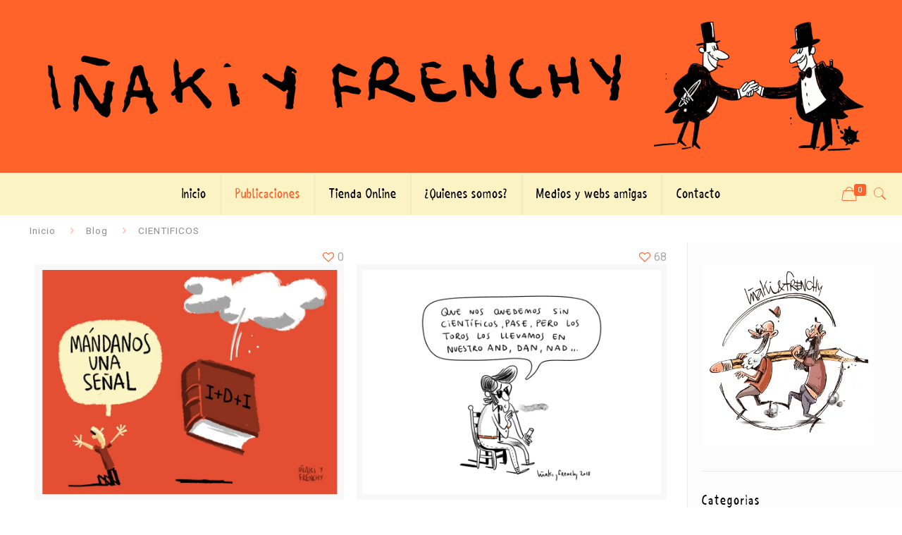

--- FILE ---
content_type: text/html; charset=UTF-8
request_url: https://xn--iakiyfrenchy-9gb.com/tag/cientificos/
body_size: 23266
content:
<!DOCTYPE html>
<html dir="ltr" lang="es" prefix="og: https://ogp.me/ns#" class="no-js" itemscope itemtype="https://schema.org/WebPage">

<head>

<meta charset="UTF-8" />
<title>CIENTIFICOS | ☝️ Iñaki y Frenchy - Viñetas y Humor Gráfico 😁</title>
	<style>img:is([sizes="auto" i], [sizes^="auto," i]) { contain-intrinsic-size: 3000px 1500px }</style>
	
		<!-- All in One SEO 4.9.3 - aioseo.com -->
	<meta name="robots" content="max-image-preview:large" />
	<link rel="canonical" href="https://xn--iakiyfrenchy-9gb.com/tag/cientificos/" />
	<meta name="generator" content="All in One SEO (AIOSEO) 4.9.3" />

		<meta name="p:domain_verify" content="13b191688a4f48f269b2f937be4a4c9f"/>
		<script type="application/ld+json" class="aioseo-schema">
			{"@context":"https:\/\/schema.org","@graph":[{"@type":"BreadcrumbList","@id":"https:\/\/xn--iakiyfrenchy-9gb.com\/tag\/cientificos\/#breadcrumblist","itemListElement":[{"@type":"ListItem","@id":"https:\/\/xn--iakiyfrenchy-9gb.com#listItem","position":1,"name":"Inicio","item":"https:\/\/xn--iakiyfrenchy-9gb.com","nextItem":{"@type":"ListItem","@id":"https:\/\/xn--iakiyfrenchy-9gb.com\/tag\/cientificos\/#listItem","name":"CIENTIFICOS"}},{"@type":"ListItem","@id":"https:\/\/xn--iakiyfrenchy-9gb.com\/tag\/cientificos\/#listItem","position":2,"name":"CIENTIFICOS","previousItem":{"@type":"ListItem","@id":"https:\/\/xn--iakiyfrenchy-9gb.com#listItem","name":"Inicio"}}]},{"@type":"CollectionPage","@id":"https:\/\/xn--iakiyfrenchy-9gb.com\/tag\/cientificos\/#collectionpage","url":"https:\/\/xn--iakiyfrenchy-9gb.com\/tag\/cientificos\/","name":"CIENTIFICOS | \u261d\ufe0f I\u00f1aki y Frenchy - Vi\u00f1etas y Humor Gr\u00e1fico \ud83d\ude01","inLanguage":"es-ES","isPartOf":{"@id":"https:\/\/xn--iakiyfrenchy-9gb.com\/#website"},"breadcrumb":{"@id":"https:\/\/xn--iakiyfrenchy-9gb.com\/tag\/cientificos\/#breadcrumblist"}},{"@type":"Organization","@id":"https:\/\/xn--iakiyfrenchy-9gb.com\/#organization","name":"I\u00f1aki y Frenchy","description":"Descubre a I\u00f1aki y Frenchy. Humoristas gr\u00e1ficos que comparten sus vi\u00f1etas y su mordaz visi\u00f3n de la sociedad en multiples medios de comunicaci\u00f3n.","url":"https:\/\/xn--iakiyfrenchy-9gb.com\/","telephone":"+34655281130","logo":{"@type":"ImageObject","url":"https:\/\/i0.wp.com\/xn--iakiyfrenchy-9gb.com\/wp-content\/uploads\/2020\/08\/log2.png?fit=1905%2C319&ssl=1","@id":"https:\/\/xn--iakiyfrenchy-9gb.com\/tag\/cientificos\/#organizationLogo","width":1905,"height":319},"image":{"@id":"https:\/\/xn--iakiyfrenchy-9gb.com\/tag\/cientificos\/#organizationLogo"},"sameAs":["https:\/\/www.facebook.com\/pages\/Iaki-Tovar-Picazo-ilustrador\/432317136918792?fref=ts","https:\/\/twitter.com\/inakiyfrenchy76","https:\/\/www.instagram.com\/inakiyfrenchy76\/","https:\/\/www.pinterest.es\/inakiyfrenchy\/"]},{"@type":"WebSite","@id":"https:\/\/xn--iakiyfrenchy-9gb.com\/#website","url":"https:\/\/xn--iakiyfrenchy-9gb.com\/","name":"\u261d\ufe0f I\u00f1aki y Frenchy - Vi\u00f1etas y Humor Gr\u00e1fico \ud83d\ude01","description":"Descubre a I\u00f1aki y Frenchy. Humoristas gr\u00e1ficos que comparten sus vi\u00f1etas y su mordaz visi\u00f3n de la sociedad en multiples medios de comunicaci\u00f3n.","inLanguage":"es-ES","publisher":{"@id":"https:\/\/xn--iakiyfrenchy-9gb.com\/#organization"}}]}
		</script>
		<!-- All in One SEO -->

<meta name="format-detection" content="telephone=no">
<meta name="viewport" content="width=device-width, initial-scale=1, maximum-scale=1" />
<link rel="shortcut icon" href="https://xn--iakiyfrenchy-9gb.com/wp-content/uploads/2020/08/favi.png" type="image/x-icon" />
<link rel="apple-touch-icon" href="https://xn--iakiyfrenchy-9gb.com/wp-content/uploads/2020/08/favi-x2.png" />
<script>window._wca = window._wca || [];</script>
<link rel='dns-prefetch' href='//stats.wp.com' />
<link rel='dns-prefetch' href='//fonts.googleapis.com' />
<link rel='dns-prefetch' href='//www.googletagmanager.com' />
<link rel='preconnect' href='//i0.wp.com' />
<link rel='preconnect' href='//c0.wp.com' />
<link rel="alternate" type="application/rss+xml" title="&#x261d;&#xfe0f; Iñaki y Frenchy - Viñetas y Humor Gráfico &#x1f601; &raquo; Feed" href="https://xn--iakiyfrenchy-9gb.com/feed/" />
<link rel="alternate" type="application/rss+xml" title="&#x261d;&#xfe0f; Iñaki y Frenchy - Viñetas y Humor Gráfico &#x1f601; &raquo; Feed de los comentarios" href="https://xn--iakiyfrenchy-9gb.com/comments/feed/" />
<link rel="alternate" type="application/rss+xml" title="&#x261d;&#xfe0f; Iñaki y Frenchy - Viñetas y Humor Gráfico &#x1f601; &raquo; Etiqueta CIENTIFICOS del feed" href="https://xn--iakiyfrenchy-9gb.com/tag/cientificos/feed/" />
<link rel='stylesheet' id='wp-block-library-css' href='https://c0.wp.com/c/6.7.4/wp-includes/css/dist/block-library/style.min.css' type='text/css' media='all' />
<link rel='stylesheet' id='aioseo/css/src/vue/standalone/blocks/table-of-contents/global.scss-css' href='https://xn--iakiyfrenchy-9gb.com/wp-content/plugins/all-in-one-seo-pack/dist/Lite/assets/css/table-of-contents/global.e90f6d47.css' type='text/css' media='all' />
<link rel='stylesheet' id='mediaelement-css' href='https://c0.wp.com/c/6.7.4/wp-includes/js/mediaelement/mediaelementplayer-legacy.min.css' type='text/css' media='all' />
<link rel='stylesheet' id='wp-mediaelement-css' href='https://c0.wp.com/c/6.7.4/wp-includes/js/mediaelement/wp-mediaelement.min.css' type='text/css' media='all' />
<style id='jetpack-sharing-buttons-style-inline-css' type='text/css'>
.jetpack-sharing-buttons__services-list{display:flex;flex-direction:row;flex-wrap:wrap;gap:0;list-style-type:none;margin:5px;padding:0}.jetpack-sharing-buttons__services-list.has-small-icon-size{font-size:12px}.jetpack-sharing-buttons__services-list.has-normal-icon-size{font-size:16px}.jetpack-sharing-buttons__services-list.has-large-icon-size{font-size:24px}.jetpack-sharing-buttons__services-list.has-huge-icon-size{font-size:36px}@media print{.jetpack-sharing-buttons__services-list{display:none!important}}.editor-styles-wrapper .wp-block-jetpack-sharing-buttons{gap:0;padding-inline-start:0}ul.jetpack-sharing-buttons__services-list.has-background{padding:1.25em 2.375em}
</style>
<style id='classic-theme-styles-inline-css' type='text/css'>
/*! This file is auto-generated */
.wp-block-button__link{color:#fff;background-color:#32373c;border-radius:9999px;box-shadow:none;text-decoration:none;padding:calc(.667em + 2px) calc(1.333em + 2px);font-size:1.125em}.wp-block-file__button{background:#32373c;color:#fff;text-decoration:none}
</style>
<style id='global-styles-inline-css' type='text/css'>
:root{--wp--preset--aspect-ratio--square: 1;--wp--preset--aspect-ratio--4-3: 4/3;--wp--preset--aspect-ratio--3-4: 3/4;--wp--preset--aspect-ratio--3-2: 3/2;--wp--preset--aspect-ratio--2-3: 2/3;--wp--preset--aspect-ratio--16-9: 16/9;--wp--preset--aspect-ratio--9-16: 9/16;--wp--preset--color--black: #000000;--wp--preset--color--cyan-bluish-gray: #abb8c3;--wp--preset--color--white: #ffffff;--wp--preset--color--pale-pink: #f78da7;--wp--preset--color--vivid-red: #cf2e2e;--wp--preset--color--luminous-vivid-orange: #ff6900;--wp--preset--color--luminous-vivid-amber: #fcb900;--wp--preset--color--light-green-cyan: #7bdcb5;--wp--preset--color--vivid-green-cyan: #00d084;--wp--preset--color--pale-cyan-blue: #8ed1fc;--wp--preset--color--vivid-cyan-blue: #0693e3;--wp--preset--color--vivid-purple: #9b51e0;--wp--preset--gradient--vivid-cyan-blue-to-vivid-purple: linear-gradient(135deg,rgba(6,147,227,1) 0%,rgb(155,81,224) 100%);--wp--preset--gradient--light-green-cyan-to-vivid-green-cyan: linear-gradient(135deg,rgb(122,220,180) 0%,rgb(0,208,130) 100%);--wp--preset--gradient--luminous-vivid-amber-to-luminous-vivid-orange: linear-gradient(135deg,rgba(252,185,0,1) 0%,rgba(255,105,0,1) 100%);--wp--preset--gradient--luminous-vivid-orange-to-vivid-red: linear-gradient(135deg,rgba(255,105,0,1) 0%,rgb(207,46,46) 100%);--wp--preset--gradient--very-light-gray-to-cyan-bluish-gray: linear-gradient(135deg,rgb(238,238,238) 0%,rgb(169,184,195) 100%);--wp--preset--gradient--cool-to-warm-spectrum: linear-gradient(135deg,rgb(74,234,220) 0%,rgb(151,120,209) 20%,rgb(207,42,186) 40%,rgb(238,44,130) 60%,rgb(251,105,98) 80%,rgb(254,248,76) 100%);--wp--preset--gradient--blush-light-purple: linear-gradient(135deg,rgb(255,206,236) 0%,rgb(152,150,240) 100%);--wp--preset--gradient--blush-bordeaux: linear-gradient(135deg,rgb(254,205,165) 0%,rgb(254,45,45) 50%,rgb(107,0,62) 100%);--wp--preset--gradient--luminous-dusk: linear-gradient(135deg,rgb(255,203,112) 0%,rgb(199,81,192) 50%,rgb(65,88,208) 100%);--wp--preset--gradient--pale-ocean: linear-gradient(135deg,rgb(255,245,203) 0%,rgb(182,227,212) 50%,rgb(51,167,181) 100%);--wp--preset--gradient--electric-grass: linear-gradient(135deg,rgb(202,248,128) 0%,rgb(113,206,126) 100%);--wp--preset--gradient--midnight: linear-gradient(135deg,rgb(2,3,129) 0%,rgb(40,116,252) 100%);--wp--preset--font-size--small: 13px;--wp--preset--font-size--medium: 20px;--wp--preset--font-size--large: 36px;--wp--preset--font-size--x-large: 42px;--wp--preset--spacing--20: 0.44rem;--wp--preset--spacing--30: 0.67rem;--wp--preset--spacing--40: 1rem;--wp--preset--spacing--50: 1.5rem;--wp--preset--spacing--60: 2.25rem;--wp--preset--spacing--70: 3.38rem;--wp--preset--spacing--80: 5.06rem;--wp--preset--shadow--natural: 6px 6px 9px rgba(0, 0, 0, 0.2);--wp--preset--shadow--deep: 12px 12px 50px rgba(0, 0, 0, 0.4);--wp--preset--shadow--sharp: 6px 6px 0px rgba(0, 0, 0, 0.2);--wp--preset--shadow--outlined: 6px 6px 0px -3px rgba(255, 255, 255, 1), 6px 6px rgba(0, 0, 0, 1);--wp--preset--shadow--crisp: 6px 6px 0px rgba(0, 0, 0, 1);}:where(.is-layout-flex){gap: 0.5em;}:where(.is-layout-grid){gap: 0.5em;}body .is-layout-flex{display: flex;}.is-layout-flex{flex-wrap: wrap;align-items: center;}.is-layout-flex > :is(*, div){margin: 0;}body .is-layout-grid{display: grid;}.is-layout-grid > :is(*, div){margin: 0;}:where(.wp-block-columns.is-layout-flex){gap: 2em;}:where(.wp-block-columns.is-layout-grid){gap: 2em;}:where(.wp-block-post-template.is-layout-flex){gap: 1.25em;}:where(.wp-block-post-template.is-layout-grid){gap: 1.25em;}.has-black-color{color: var(--wp--preset--color--black) !important;}.has-cyan-bluish-gray-color{color: var(--wp--preset--color--cyan-bluish-gray) !important;}.has-white-color{color: var(--wp--preset--color--white) !important;}.has-pale-pink-color{color: var(--wp--preset--color--pale-pink) !important;}.has-vivid-red-color{color: var(--wp--preset--color--vivid-red) !important;}.has-luminous-vivid-orange-color{color: var(--wp--preset--color--luminous-vivid-orange) !important;}.has-luminous-vivid-amber-color{color: var(--wp--preset--color--luminous-vivid-amber) !important;}.has-light-green-cyan-color{color: var(--wp--preset--color--light-green-cyan) !important;}.has-vivid-green-cyan-color{color: var(--wp--preset--color--vivid-green-cyan) !important;}.has-pale-cyan-blue-color{color: var(--wp--preset--color--pale-cyan-blue) !important;}.has-vivid-cyan-blue-color{color: var(--wp--preset--color--vivid-cyan-blue) !important;}.has-vivid-purple-color{color: var(--wp--preset--color--vivid-purple) !important;}.has-black-background-color{background-color: var(--wp--preset--color--black) !important;}.has-cyan-bluish-gray-background-color{background-color: var(--wp--preset--color--cyan-bluish-gray) !important;}.has-white-background-color{background-color: var(--wp--preset--color--white) !important;}.has-pale-pink-background-color{background-color: var(--wp--preset--color--pale-pink) !important;}.has-vivid-red-background-color{background-color: var(--wp--preset--color--vivid-red) !important;}.has-luminous-vivid-orange-background-color{background-color: var(--wp--preset--color--luminous-vivid-orange) !important;}.has-luminous-vivid-amber-background-color{background-color: var(--wp--preset--color--luminous-vivid-amber) !important;}.has-light-green-cyan-background-color{background-color: var(--wp--preset--color--light-green-cyan) !important;}.has-vivid-green-cyan-background-color{background-color: var(--wp--preset--color--vivid-green-cyan) !important;}.has-pale-cyan-blue-background-color{background-color: var(--wp--preset--color--pale-cyan-blue) !important;}.has-vivid-cyan-blue-background-color{background-color: var(--wp--preset--color--vivid-cyan-blue) !important;}.has-vivid-purple-background-color{background-color: var(--wp--preset--color--vivid-purple) !important;}.has-black-border-color{border-color: var(--wp--preset--color--black) !important;}.has-cyan-bluish-gray-border-color{border-color: var(--wp--preset--color--cyan-bluish-gray) !important;}.has-white-border-color{border-color: var(--wp--preset--color--white) !important;}.has-pale-pink-border-color{border-color: var(--wp--preset--color--pale-pink) !important;}.has-vivid-red-border-color{border-color: var(--wp--preset--color--vivid-red) !important;}.has-luminous-vivid-orange-border-color{border-color: var(--wp--preset--color--luminous-vivid-orange) !important;}.has-luminous-vivid-amber-border-color{border-color: var(--wp--preset--color--luminous-vivid-amber) !important;}.has-light-green-cyan-border-color{border-color: var(--wp--preset--color--light-green-cyan) !important;}.has-vivid-green-cyan-border-color{border-color: var(--wp--preset--color--vivid-green-cyan) !important;}.has-pale-cyan-blue-border-color{border-color: var(--wp--preset--color--pale-cyan-blue) !important;}.has-vivid-cyan-blue-border-color{border-color: var(--wp--preset--color--vivid-cyan-blue) !important;}.has-vivid-purple-border-color{border-color: var(--wp--preset--color--vivid-purple) !important;}.has-vivid-cyan-blue-to-vivid-purple-gradient-background{background: var(--wp--preset--gradient--vivid-cyan-blue-to-vivid-purple) !important;}.has-light-green-cyan-to-vivid-green-cyan-gradient-background{background: var(--wp--preset--gradient--light-green-cyan-to-vivid-green-cyan) !important;}.has-luminous-vivid-amber-to-luminous-vivid-orange-gradient-background{background: var(--wp--preset--gradient--luminous-vivid-amber-to-luminous-vivid-orange) !important;}.has-luminous-vivid-orange-to-vivid-red-gradient-background{background: var(--wp--preset--gradient--luminous-vivid-orange-to-vivid-red) !important;}.has-very-light-gray-to-cyan-bluish-gray-gradient-background{background: var(--wp--preset--gradient--very-light-gray-to-cyan-bluish-gray) !important;}.has-cool-to-warm-spectrum-gradient-background{background: var(--wp--preset--gradient--cool-to-warm-spectrum) !important;}.has-blush-light-purple-gradient-background{background: var(--wp--preset--gradient--blush-light-purple) !important;}.has-blush-bordeaux-gradient-background{background: var(--wp--preset--gradient--blush-bordeaux) !important;}.has-luminous-dusk-gradient-background{background: var(--wp--preset--gradient--luminous-dusk) !important;}.has-pale-ocean-gradient-background{background: var(--wp--preset--gradient--pale-ocean) !important;}.has-electric-grass-gradient-background{background: var(--wp--preset--gradient--electric-grass) !important;}.has-midnight-gradient-background{background: var(--wp--preset--gradient--midnight) !important;}.has-small-font-size{font-size: var(--wp--preset--font-size--small) !important;}.has-medium-font-size{font-size: var(--wp--preset--font-size--medium) !important;}.has-large-font-size{font-size: var(--wp--preset--font-size--large) !important;}.has-x-large-font-size{font-size: var(--wp--preset--font-size--x-large) !important;}
:where(.wp-block-post-template.is-layout-flex){gap: 1.25em;}:where(.wp-block-post-template.is-layout-grid){gap: 1.25em;}
:where(.wp-block-columns.is-layout-flex){gap: 2em;}:where(.wp-block-columns.is-layout-grid){gap: 2em;}
:root :where(.wp-block-pullquote){font-size: 1.5em;line-height: 1.6;}
</style>
<link rel='stylesheet' id='ctf_styles-css' href='https://xn--iakiyfrenchy-9gb.com/wp-content/plugins/custom-twitter-feeds/css/ctf-styles.min.css' type='text/css' media='all' />
<link rel='stylesheet' id='woocommerce-layout-css' href='https://c0.wp.com/p/woocommerce/10.3.7/assets/css/woocommerce-layout.css' type='text/css' media='all' />
<style id='woocommerce-layout-inline-css' type='text/css'>

	.infinite-scroll .woocommerce-pagination {
		display: none;
	}
</style>
<link rel='stylesheet' id='woocommerce-smallscreen-css' href='https://c0.wp.com/p/woocommerce/10.3.7/assets/css/woocommerce-smallscreen.css' type='text/css' media='only screen and (max-width: 768px)' />
<link rel='stylesheet' id='woocommerce-general-css' href='https://c0.wp.com/p/woocommerce/10.3.7/assets/css/woocommerce.css' type='text/css' media='all' />
<style id='woocommerce-inline-inline-css' type='text/css'>
.woocommerce form .form-row .required { visibility: visible; }
</style>
<link rel='stylesheet' id='brands-styles-css' href='https://c0.wp.com/p/woocommerce/10.3.7/assets/css/brands.css' type='text/css' media='all' />
<link rel='stylesheet' id='mfn-base-css' href='https://xn--iakiyfrenchy-9gb.com/wp-content/themes/iakiyfrenchy/css/base.css' type='text/css' media='all' />
<link rel='stylesheet' id='mfn-layout-css' href='https://xn--iakiyfrenchy-9gb.com/wp-content/themes/iakiyfrenchy/css/layout.css' type='text/css' media='all' />
<link rel='stylesheet' id='mfn-shortcodes-css' href='https://xn--iakiyfrenchy-9gb.com/wp-content/themes/iakiyfrenchy/css/shortcodes.css' type='text/css' media='all' />
<link rel='stylesheet' id='mfn-animations-css' href='https://xn--iakiyfrenchy-9gb.com/wp-content/themes/iakiyfrenchy/assets/animations/animations.min.css' type='text/css' media='all' />
<link rel='stylesheet' id='mfn-jquery-ui-css' href='https://xn--iakiyfrenchy-9gb.com/wp-content/themes/iakiyfrenchy/assets/ui/jquery.ui.all.css' type='text/css' media='all' />
<link rel='stylesheet' id='mfn-jplayer-css' href='https://xn--iakiyfrenchy-9gb.com/wp-content/themes/iakiyfrenchy/assets/jplayer/css/jplayer.blue.monday.css' type='text/css' media='all' />
<link rel='stylesheet' id='mfn-responsive-css' href='https://xn--iakiyfrenchy-9gb.com/wp-content/themes/iakiyfrenchy/css/responsive.css' type='text/css' media='all' />
<link rel='stylesheet' id='mfn-fonts-css' href='https://fonts.googleapis.com/css?family=Roboto%3A1%2C300%2C400%2C400italic%2C500%2C700%2C700italic&#038;font-display=swap&#038;ver=6.7.4' type='text/css' media='all' />
<link rel='stylesheet' id='mfn-woo-css' href='https://xn--iakiyfrenchy-9gb.com/wp-content/themes/iakiyfrenchy/css/woocommerce.css' type='text/css' media='all' />
<link rel='stylesheet' id='cb_p6-css-main-css' href='https://xn--iakiyfrenchy-9gb.com/wp-content/plugins/patron-button-and-widgets-by-codebard/plugin/templates/default/style.css' type='text/css' media='all' />
<style id='mfn-dynamic-inline-css' type='text/css'>
@font-face{font-family:"shaky";src:url("https://xn--iakiyfrenchy-9gb.com/wp-content/uploads/2020/09/shaky_hand_some_comic-webfont.woff") format("woff"),url("https://xn--iakiyfrenchy-9gb.com/wp-content/uploads/2020/09/shaky_hand_some_comic-webfont.ttf") format("truetype");font-weight:normal;font-style:normal}
@media only screen and (min-width: 1240px){body:not(.header-simple) #Top_bar #menu{display:block!important}.tr-menu #Top_bar #menu{background:none!important}#Top_bar .menu > li > ul.mfn-megamenu{width:984px}#Top_bar .menu > li > ul.mfn-megamenu > li{float:left}#Top_bar .menu > li > ul.mfn-megamenu > li.mfn-megamenu-cols-1{width:100%}#Top_bar .menu > li > ul.mfn-megamenu > li.mfn-megamenu-cols-2{width:50%}#Top_bar .menu > li > ul.mfn-megamenu > li.mfn-megamenu-cols-3{width:33.33%}#Top_bar .menu > li > ul.mfn-megamenu > li.mfn-megamenu-cols-4{width:25%}#Top_bar .menu > li > ul.mfn-megamenu > li.mfn-megamenu-cols-5{width:20%}#Top_bar .menu > li > ul.mfn-megamenu > li.mfn-megamenu-cols-6{width:16.66%}#Top_bar .menu > li > ul.mfn-megamenu > li > ul{display:block!important;position:inherit;left:auto;top:auto;border-width:0 1px 0 0}#Top_bar .menu > li > ul.mfn-megamenu > li:last-child > ul{border:0}#Top_bar .menu > li > ul.mfn-megamenu > li > ul li{width:auto}#Top_bar .menu > li > ul.mfn-megamenu a.mfn-megamenu-title{text-transform:uppercase;font-weight:400;background:none}#Top_bar .menu > li > ul.mfn-megamenu a .menu-arrow{display:none}.menuo-right #Top_bar .menu > li > ul.mfn-megamenu{left:auto;right:0}.menuo-right #Top_bar .menu > li > ul.mfn-megamenu-bg{box-sizing:border-box}#Top_bar .menu > li > ul.mfn-megamenu-bg{padding:20px 166px 20px 20px;background-repeat:no-repeat;background-position:right bottom}.rtl #Top_bar .menu > li > ul.mfn-megamenu-bg{padding-left:166px;padding-right:20px;background-position:left bottom}#Top_bar .menu > li > ul.mfn-megamenu-bg > li{background:none}#Top_bar .menu > li > ul.mfn-megamenu-bg > li a{border:none}#Top_bar .menu > li > ul.mfn-megamenu-bg > li > ul{background:none!important;-webkit-box-shadow:0 0 0 0;-moz-box-shadow:0 0 0 0;box-shadow:0 0 0 0}.mm-vertical #Top_bar .container{position:relative;}.mm-vertical #Top_bar .top_bar_left{position:static;}.mm-vertical #Top_bar .menu > li ul{box-shadow:0 0 0 0 transparent!important;background-image:none;}.mm-vertical #Top_bar .menu > li > ul.mfn-megamenu{width:98%!important;margin:0 1%;padding:20px 0;}.mm-vertical.header-plain #Top_bar .menu > li > ul.mfn-megamenu{width:100%!important;margin:0;}.mm-vertical #Top_bar .menu > li > ul.mfn-megamenu > li{display:table-cell;float:none!important;width:10%;padding:0 15px;border-right:1px solid rgba(0, 0, 0, 0.05);}.mm-vertical #Top_bar .menu > li > ul.mfn-megamenu > li:last-child{border-right-width:0}.mm-vertical #Top_bar .menu > li > ul.mfn-megamenu > li.hide-border{border-right-width:0}.mm-vertical #Top_bar .menu > li > ul.mfn-megamenu > li a{border-bottom-width:0;padding:9px 15px;line-height:120%;}.mm-vertical #Top_bar .menu > li > ul.mfn-megamenu a.mfn-megamenu-title{font-weight:700;}.rtl .mm-vertical #Top_bar .menu > li > ul.mfn-megamenu > li:first-child{border-right-width:0}.rtl .mm-vertical #Top_bar .menu > li > ul.mfn-megamenu > li:last-child{border-right-width:1px}.header-plain:not(.menuo-right) #Header .top_bar_left{width:auto!important}.header-stack.header-center #Top_bar #menu{display:inline-block!important}.header-simple #Top_bar #menu{display:none;height:auto;width:300px;bottom:auto;top:100%;right:1px;position:absolute;margin:0}.header-simple #Header a.responsive-menu-toggle{display:block;right:10px}.header-simple #Top_bar #menu > ul{width:100%;float:left}.header-simple #Top_bar #menu ul li{width:100%;padding-bottom:0;border-right:0;position:relative}.header-simple #Top_bar #menu ul li a{padding:0 20px;margin:0;display:block;height:auto;line-height:normal;border:none}.header-simple #Top_bar #menu ul li a:after{display:none}.header-simple #Top_bar #menu ul li a span{border:none;line-height:44px;display:inline;padding:0}.header-simple #Top_bar #menu ul li.submenu .menu-toggle{display:block;position:absolute;right:0;top:0;width:44px;height:44px;line-height:44px;font-size:30px;font-weight:300;text-align:center;cursor:pointer;color:#444;opacity:0.33;}.header-simple #Top_bar #menu ul li.submenu .menu-toggle:after{content:"+"}.header-simple #Top_bar #menu ul li.hover > .menu-toggle:after{content:"-"}.header-simple #Top_bar #menu ul li.hover a{border-bottom:0}.header-simple #Top_bar #menu ul.mfn-megamenu li .menu-toggle{display:none}.header-simple #Top_bar #menu ul li ul{position:relative!important;left:0!important;top:0;padding:0;margin:0!important;width:auto!important;background-image:none}.header-simple #Top_bar #menu ul li ul li{width:100%!important;display:block;padding:0;}.header-simple #Top_bar #menu ul li ul li a{padding:0 20px 0 30px}.header-simple #Top_bar #menu ul li ul li a .menu-arrow{display:none}.header-simple #Top_bar #menu ul li ul li a span{padding:0}.header-simple #Top_bar #menu ul li ul li a span:after{display:none!important}.header-simple #Top_bar .menu > li > ul.mfn-megamenu a.mfn-megamenu-title{text-transform:uppercase;font-weight:400}.header-simple #Top_bar .menu > li > ul.mfn-megamenu > li > ul{display:block!important;position:inherit;left:auto;top:auto}.header-simple #Top_bar #menu ul li ul li ul{border-left:0!important;padding:0;top:0}.header-simple #Top_bar #menu ul li ul li ul li a{padding:0 20px 0 40px}.rtl.header-simple #Top_bar #menu{left:1px;right:auto}.rtl.header-simple #Top_bar a.responsive-menu-toggle{left:10px;right:auto}.rtl.header-simple #Top_bar #menu ul li.submenu .menu-toggle{left:0;right:auto}.rtl.header-simple #Top_bar #menu ul li ul{left:auto!important;right:0!important}.rtl.header-simple #Top_bar #menu ul li ul li a{padding:0 30px 0 20px}.rtl.header-simple #Top_bar #menu ul li ul li ul li a{padding:0 40px 0 20px}.menu-highlight #Top_bar .menu > li{margin:0 2px}.menu-highlight:not(.header-creative) #Top_bar .menu > li > a{margin:20px 0;padding:0;-webkit-border-radius:5px;border-radius:5px}.menu-highlight #Top_bar .menu > li > a:after{display:none}.menu-highlight #Top_bar .menu > li > a span:not(.description){line-height:50px}.menu-highlight #Top_bar .menu > li > a span.description{display:none}.menu-highlight.header-stack #Top_bar .menu > li > a{margin:10px 0!important}.menu-highlight.header-stack #Top_bar .menu > li > a span:not(.description){line-height:40px}.menu-highlight.header-transparent #Top_bar .menu > li > a{margin:5px 0}.menu-highlight.header-simple #Top_bar #menu ul li,.menu-highlight.header-creative #Top_bar #menu ul li{margin:0}.menu-highlight.header-simple #Top_bar #menu ul li > a,.menu-highlight.header-creative #Top_bar #menu ul li > a{-webkit-border-radius:0;border-radius:0}.menu-highlight:not(.header-fixed):not(.header-simple) #Top_bar.is-sticky .menu > li > a{margin:10px 0!important;padding:5px 0!important}.menu-highlight:not(.header-fixed):not(.header-simple) #Top_bar.is-sticky .menu > li > a span{line-height:30px!important}.header-modern.menu-highlight.menuo-right .menu_wrapper{margin-right:20px}.menu-line-below #Top_bar .menu > li > a:after{top:auto;bottom:-4px}.menu-line-below #Top_bar.is-sticky .menu > li > a:after{top:auto;bottom:-4px}.menu-line-below-80 #Top_bar:not(.is-sticky) .menu > li > a:after{height:4px;left:10%;top:50%;margin-top:20px;width:80%}.menu-line-below-80-1 #Top_bar:not(.is-sticky) .menu > li > a:after{height:1px;left:10%;top:50%;margin-top:20px;width:80%}.menu-link-color #Top_bar .menu > li > a:after{display:none!important}.menu-arrow-top #Top_bar .menu > li > a:after{background:none repeat scroll 0 0 rgba(0,0,0,0)!important;border-color:#ccc transparent transparent;border-style:solid;border-width:7px 7px 0;display:block;height:0;left:50%;margin-left:-7px;top:0!important;width:0}.menu-arrow-top #Top_bar.is-sticky .menu > li > a:after{top:0!important}.menu-arrow-bottom #Top_bar .menu > li > a:after{background:none!important;border-color:transparent transparent #ccc;border-style:solid;border-width:0 7px 7px;display:block;height:0;left:50%;margin-left:-7px;top:auto;bottom:0;width:0}.menu-arrow-bottom #Top_bar.is-sticky .menu > li > a:after{top:auto;bottom:0}.menuo-no-borders #Top_bar .menu > li > a span{border-width:0!important}.menuo-no-borders #Header_creative #Top_bar .menu > li > a span{border-bottom-width:0}.menuo-no-borders.header-plain #Top_bar a#header_cart,.menuo-no-borders.header-plain #Top_bar a#search_button,.menuo-no-borders.header-plain #Top_bar .wpml-languages,.menuo-no-borders.header-plain #Top_bar a.action_button{border-width:0}.menuo-right #Top_bar .menu_wrapper{float:right}.menuo-right.header-stack:not(.header-center) #Top_bar .menu_wrapper{margin-right:150px}body.header-creative{padding-left:50px}body.header-creative.header-open{padding-left:250px}body.error404,body.under-construction,body.template-blank{padding-left:0!important}.header-creative.footer-fixed #Footer,.header-creative.footer-sliding #Footer,.header-creative.footer-stick #Footer.is-sticky{box-sizing:border-box;padding-left:50px;}.header-open.footer-fixed #Footer,.header-open.footer-sliding #Footer,.header-creative.footer-stick #Footer.is-sticky{padding-left:250px;}.header-rtl.header-creative.footer-fixed #Footer,.header-rtl.header-creative.footer-sliding #Footer,.header-rtl.header-creative.footer-stick #Footer.is-sticky{padding-left:0;padding-right:50px;}.header-rtl.header-open.footer-fixed #Footer,.header-rtl.header-open.footer-sliding #Footer,.header-rtl.header-creative.footer-stick #Footer.is-sticky{padding-right:250px;}#Header_creative{background-color:#fff;position:fixed;width:250px;height:100%;left:-200px;top:0;z-index:9002;-webkit-box-shadow:2px 0 4px 2px rgba(0,0,0,.15);box-shadow:2px 0 4px 2px rgba(0,0,0,.15)}#Header_creative .container{width:100%}#Header_creative .creative-wrapper{opacity:0;margin-right:50px}#Header_creative a.creative-menu-toggle{display:block;width:34px;height:34px;line-height:34px;font-size:22px;text-align:center;position:absolute;top:10px;right:8px;border-radius:3px}.admin-bar #Header_creative a.creative-menu-toggle{top:42px}#Header_creative #Top_bar{position:static;width:100%}#Header_creative #Top_bar .top_bar_left{width:100%!important;float:none}#Header_creative #Top_bar .top_bar_right{width:100%!important;float:none;height:auto;margin-bottom:35px;text-align:center;padding:0 20px;top:0;-webkit-box-sizing:border-box;-moz-box-sizing:border-box;box-sizing:border-box}#Header_creative #Top_bar .top_bar_right:before{display:none}#Header_creative #Top_bar .top_bar_right_wrapper{top:0}#Header_creative #Top_bar .logo{float:none;text-align:center;margin:15px 0}#Header_creative #Top_bar #menu{background-color:transparent}#Header_creative #Top_bar .menu_wrapper{float:none;margin:0 0 30px}#Header_creative #Top_bar .menu > li{width:100%;float:none;position:relative}#Header_creative #Top_bar .menu > li > a{padding:0;text-align:center}#Header_creative #Top_bar .menu > li > a:after{display:none}#Header_creative #Top_bar .menu > li > a span{border-right:0;border-bottom-width:1px;line-height:38px}#Header_creative #Top_bar .menu li ul{left:100%;right:auto;top:0;box-shadow:2px 2px 2px 0 rgba(0,0,0,0.03);-webkit-box-shadow:2px 2px 2px 0 rgba(0,0,0,0.03)}#Header_creative #Top_bar .menu > li > ul.mfn-megamenu{margin:0;width:700px!important;}#Header_creative #Top_bar .menu > li > ul.mfn-megamenu > li > ul{left:0}#Header_creative #Top_bar .menu li ul li a{padding-top:9px;padding-bottom:8px}#Header_creative #Top_bar .menu li ul li ul{top:0}#Header_creative #Top_bar .menu > li > a span.description{display:block;font-size:13px;line-height:28px!important;clear:both}#Header_creative #Top_bar .search_wrapper{left:100%;top:auto;bottom:0}#Header_creative #Top_bar a#header_cart{display:inline-block;float:none;top:3px}#Header_creative #Top_bar a#search_button{display:inline-block;float:none;top:3px}#Header_creative #Top_bar .wpml-languages{display:inline-block;float:none;top:0}#Header_creative #Top_bar .wpml-languages.enabled:hover a.active{padding-bottom:11px}#Header_creative #Top_bar .action_button{display:inline-block;float:none;top:16px;margin:0}#Header_creative #Top_bar .banner_wrapper{display:block;text-align:center}#Header_creative #Top_bar .banner_wrapper img{max-width:100%;height:auto;display:inline-block}#Header_creative #Action_bar{display:none;position:absolute;bottom:0;top:auto;clear:both;padding:0 20px;box-sizing:border-box}#Header_creative #Action_bar .contact_details{text-align:center;margin-bottom:20px}#Header_creative #Action_bar .contact_details li{padding:0}#Header_creative #Action_bar .social{float:none;text-align:center;padding:5px 0 15px}#Header_creative #Action_bar .social li{margin-bottom:2px}#Header_creative #Action_bar .social-menu{float:none;text-align:center}#Header_creative #Action_bar .social-menu li{border-color:rgba(0,0,0,.1)}#Header_creative .social li a{color:rgba(0,0,0,.5)}#Header_creative .social li a:hover{color:#000}#Header_creative .creative-social{position:absolute;bottom:10px;right:0;width:50px}#Header_creative .creative-social li{display:block;float:none;width:100%;text-align:center;margin-bottom:5px}.header-creative .fixed-nav.fixed-nav-prev{margin-left:50px}.header-creative.header-open .fixed-nav.fixed-nav-prev{margin-left:250px}.menuo-last #Header_creative #Top_bar .menu li.last ul{top:auto;bottom:0}.header-open #Header_creative{left:0}.header-open #Header_creative .creative-wrapper{opacity:1;margin:0!important;}.header-open #Header_creative .creative-menu-toggle,.header-open #Header_creative .creative-social{display:none}.header-open #Header_creative #Action_bar{display:block}body.header-rtl.header-creative{padding-left:0;padding-right:50px}.header-rtl #Header_creative{left:auto;right:-200px}.header-rtl #Header_creative .creative-wrapper{margin-left:50px;margin-right:0}.header-rtl #Header_creative a.creative-menu-toggle{left:8px;right:auto}.header-rtl #Header_creative .creative-social{left:0;right:auto}.header-rtl #Footer #back_to_top.sticky{right:125px}.header-rtl #popup_contact{right:70px}.header-rtl #Header_creative #Top_bar .menu li ul{left:auto;right:100%}.header-rtl #Header_creative #Top_bar .search_wrapper{left:auto;right:100%;}.header-rtl .fixed-nav.fixed-nav-prev{margin-left:0!important}.header-rtl .fixed-nav.fixed-nav-next{margin-right:50px}body.header-rtl.header-creative.header-open{padding-left:0;padding-right:250px!important}.header-rtl.header-open #Header_creative{left:auto;right:0}.header-rtl.header-open #Footer #back_to_top.sticky{right:325px}.header-rtl.header-open #popup_contact{right:270px}.header-rtl.header-open .fixed-nav.fixed-nav-next{margin-right:250px}#Header_creative.active{left:-1px;}.header-rtl #Header_creative.active{left:auto;right:-1px;}#Header_creative.active .creative-wrapper{opacity:1;margin:0}.header-creative .vc_row[data-vc-full-width]{padding-left:50px}.header-creative.header-open .vc_row[data-vc-full-width]{padding-left:250px}.header-open .vc_parallax .vc_parallax-inner { left:auto; width: calc(100% - 250px); }.header-open.header-rtl .vc_parallax .vc_parallax-inner { left:0; right:auto; }#Header_creative.scroll{height:100%;overflow-y:auto}#Header_creative.scroll:not(.dropdown) .menu li ul{display:none!important}#Header_creative.scroll #Action_bar{position:static}#Header_creative.dropdown{outline:none}#Header_creative.dropdown #Top_bar .menu_wrapper{float:left}#Header_creative.dropdown #Top_bar #menu ul li{position:relative;float:left}#Header_creative.dropdown #Top_bar #menu ul li a:after{display:none}#Header_creative.dropdown #Top_bar #menu ul li a span{line-height:38px;padding:0}#Header_creative.dropdown #Top_bar #menu ul li.submenu .menu-toggle{display:block;position:absolute;right:0;top:0;width:38px;height:38px;line-height:38px;font-size:26px;font-weight:300;text-align:center;cursor:pointer;color:#444;opacity:0.33;}#Header_creative.dropdown #Top_bar #menu ul li.submenu .menu-toggle:after{content:"+"}#Header_creative.dropdown #Top_bar #menu ul li.hover > .menu-toggle:after{content:"-"}#Header_creative.dropdown #Top_bar #menu ul li.hover a{border-bottom:0}#Header_creative.dropdown #Top_bar #menu ul.mfn-megamenu li .menu-toggle{display:none}#Header_creative.dropdown #Top_bar #menu ul li ul{position:relative!important;left:0!important;top:0;padding:0;margin-left:0!important;width:auto!important;background-image:none}#Header_creative.dropdown #Top_bar #menu ul li ul li{width:100%!important}#Header_creative.dropdown #Top_bar #menu ul li ul li a{padding:0 10px;text-align:center}#Header_creative.dropdown #Top_bar #menu ul li ul li a .menu-arrow{display:none}#Header_creative.dropdown #Top_bar #menu ul li ul li a span{padding:0}#Header_creative.dropdown #Top_bar #menu ul li ul li a span:after{display:none!important}#Header_creative.dropdown #Top_bar .menu > li > ul.mfn-megamenu a.mfn-megamenu-title{text-transform:uppercase;font-weight:400}#Header_creative.dropdown #Top_bar .menu > li > ul.mfn-megamenu > li > ul{display:block!important;position:inherit;left:auto;top:auto}#Header_creative.dropdown #Top_bar #menu ul li ul li ul{border-left:0!important;padding:0;top:0}#Header_creative{transition: left .5s ease-in-out, right .5s ease-in-out;}#Header_creative .creative-wrapper{transition: opacity .5s ease-in-out, margin 0s ease-in-out .5s;}#Header_creative.active .creative-wrapper{transition: opacity .5s ease-in-out, margin 0s ease-in-out;}}@media only screen and (min-width: 1240px){#Top_bar.is-sticky{position:fixed!important;width:100%;left:0;top:-60px;height:60px;z-index:701;background:#fff;opacity:.97;-webkit-box-shadow:0 2px 5px 0 rgba(0,0,0,0.1);-moz-box-shadow:0 2px 5px 0 rgba(0,0,0,0.1);box-shadow:0 2px 5px 0 rgba(0,0,0,0.1)}.layout-boxed.header-boxed #Top_bar.is-sticky{max-width:1240px;left:50%;-webkit-transform:translateX(-50%);transform:translateX(-50%)}#Top_bar.is-sticky .top_bar_left,#Top_bar.is-sticky .top_bar_right,#Top_bar.is-sticky .top_bar_right:before{background:none;box-shadow:unset}#Top_bar.is-sticky .top_bar_right{top:-4px;height:auto;}#Top_bar.is-sticky .top_bar_right_wrapper{top:15px}.header-plain #Top_bar.is-sticky .top_bar_right_wrapper{top:0}#Top_bar.is-sticky .logo{width:auto;margin:0 30px 0 20px;padding:0}#Top_bar.is-sticky #logo,#Top_bar.is-sticky .custom-logo-link{padding:5px 0!important;height:50px!important;line-height:50px!important}.logo-no-sticky-padding #Top_bar.is-sticky #logo{height:60px!important;line-height:60px!important}#Top_bar.is-sticky #logo img.logo-main{display:none}#Top_bar.is-sticky #logo img.logo-sticky{display:inline;max-height:35px;}#Top_bar.is-sticky .menu_wrapper{clear:none}#Top_bar.is-sticky .menu_wrapper .menu > li > a{padding:15px 0}#Top_bar.is-sticky .menu > li > a,#Top_bar.is-sticky .menu > li > a span{line-height:30px}#Top_bar.is-sticky .menu > li > a:after{top:auto;bottom:-4px}#Top_bar.is-sticky .menu > li > a span.description{display:none}#Top_bar.is-sticky .secondary_menu_wrapper,#Top_bar.is-sticky .banner_wrapper{display:none}.header-overlay #Top_bar.is-sticky{display:none}.sticky-dark #Top_bar.is-sticky,.sticky-dark #Top_bar.is-sticky #menu{background:rgba(0,0,0,.8)}.sticky-dark #Top_bar.is-sticky .menu > li:not(.current-menu-item) > a{color:#fff}.sticky-dark #Top_bar.is-sticky .top_bar_right a:not(.action_button){color:rgba(255,255,255,.8)}.sticky-dark #Top_bar.is-sticky .wpml-languages a.active,.sticky-dark #Top_bar.is-sticky .wpml-languages ul.wpml-lang-dropdown{background:rgba(0,0,0,0.1);border-color:rgba(0,0,0,0.1)}.sticky-white #Top_bar.is-sticky,.sticky-white #Top_bar.is-sticky #menu{background:rgba(255,255,255,.8)}.sticky-white #Top_bar.is-sticky .menu > li:not(.current-menu-item) > a{color:#222}.sticky-white #Top_bar.is-sticky .top_bar_right a:not(.action_button){color:rgba(0,0,0,.8)}.sticky-white #Top_bar.is-sticky .wpml-languages a.active,.sticky-white #Top_bar.is-sticky .wpml-languages ul.wpml-lang-dropdown{background:rgba(255,255,255,0.1);border-color:rgba(0,0,0,0.1)}}@media only screen and (min-width: 768px) and (max-width: 1240px){.header_placeholder{height:0!important}}@media only screen and (max-width: 1239px){#Top_bar #menu{display:none;height:auto;width:300px;bottom:auto;top:100%;right:1px;position:absolute;margin:0}#Top_bar a.responsive-menu-toggle{display:block}#Top_bar #menu > ul{width:100%;float:left}#Top_bar #menu ul li{width:100%;padding-bottom:0;border-right:0;position:relative}#Top_bar #menu ul li a{padding:0 25px;margin:0;display:block;height:auto;line-height:normal;border:none}#Top_bar #menu ul li a:after{display:none}#Top_bar #menu ul li a span{border:none;line-height:44px;display:inline;padding:0}#Top_bar #menu ul li a span.description{margin:0 0 0 5px}#Top_bar #menu ul li.submenu .menu-toggle{display:block;position:absolute;right:15px;top:0;width:44px;height:44px;line-height:44px;font-size:30px;font-weight:300;text-align:center;cursor:pointer;color:#444;opacity:0.33;}#Top_bar #menu ul li.submenu .menu-toggle:after{content:"+"}#Top_bar #menu ul li.hover > .menu-toggle:after{content:"-"}#Top_bar #menu ul li.hover a{border-bottom:0}#Top_bar #menu ul li a span:after{display:none!important}#Top_bar #menu ul.mfn-megamenu li .menu-toggle{display:none}#Top_bar #menu ul li ul{position:relative!important;left:0!important;top:0;padding:0;margin-left:0!important;width:auto!important;background-image:none!important;box-shadow:0 0 0 0 transparent!important;-webkit-box-shadow:0 0 0 0 transparent!important}#Top_bar #menu ul li ul li{width:100%!important}#Top_bar #menu ul li ul li a{padding:0 20px 0 35px}#Top_bar #menu ul li ul li a .menu-arrow{display:none}#Top_bar #menu ul li ul li a span{padding:0}#Top_bar #menu ul li ul li a span:after{display:none!important}#Top_bar .menu > li > ul.mfn-megamenu a.mfn-megamenu-title{text-transform:uppercase;font-weight:400}#Top_bar .menu > li > ul.mfn-megamenu > li > ul{display:block!important;position:inherit;left:auto;top:auto}#Top_bar #menu ul li ul li ul{border-left:0!important;padding:0;top:0}#Top_bar #menu ul li ul li ul li a{padding:0 20px 0 45px}.rtl #Top_bar #menu{left:1px;right:auto}.rtl #Top_bar a.responsive-menu-toggle{left:20px;right:auto}.rtl #Top_bar #menu ul li.submenu .menu-toggle{left:15px;right:auto;border-left:none;border-right:1px solid #eee}.rtl #Top_bar #menu ul li ul{left:auto!important;right:0!important}.rtl #Top_bar #menu ul li ul li a{padding:0 30px 0 20px}.rtl #Top_bar #menu ul li ul li ul li a{padding:0 40px 0 20px}.header-stack .menu_wrapper a.responsive-menu-toggle{position:static!important;margin:11px 0!important}.header-stack .menu_wrapper #menu{left:0;right:auto}.rtl.header-stack #Top_bar #menu{left:auto;right:0}.admin-bar #Header_creative{top:32px}.header-creative.layout-boxed{padding-top:85px}.header-creative.layout-full-width #Wrapper{padding-top:60px}#Header_creative{position:fixed;width:100%;left:0!important;top:0;z-index:1001}#Header_creative .creative-wrapper{display:block!important;opacity:1!important}#Header_creative .creative-menu-toggle,#Header_creative .creative-social{display:none!important;opacity:1!important}#Header_creative #Top_bar{position:static;width:100%}#Header_creative #Top_bar #logo,#Header_creative #Top_bar .custom-logo-link{height:50px;line-height:50px;padding:5px 0}#Header_creative #Top_bar #logo img.logo-sticky{max-height:40px!important}#Header_creative #logo img.logo-main{display:none}#Header_creative #logo img.logo-sticky{display:inline-block}.logo-no-sticky-padding #Header_creative #Top_bar #logo{height:60px;line-height:60px;padding:0}.logo-no-sticky-padding #Header_creative #Top_bar #logo img.logo-sticky{max-height:60px!important}#Header_creative #Action_bar{display:none}#Header_creative #Top_bar .top_bar_right{height:60px;top:0}#Header_creative #Top_bar .top_bar_right:before{display:none}#Header_creative #Top_bar .top_bar_right_wrapper{top:0;padding-top:9px}#Header_creative.scroll{overflow:visible!important}}#Header_wrapper, #Intro {background-color: #000119;}#Subheader {background-color: rgba(255,255,255,1);}.header-classic #Action_bar, .header-fixed #Action_bar, .header-plain #Action_bar, .header-split #Action_bar, .header-stack #Action_bar {background-color: #292b33;}#Sliding-top {background-color: #545454;}#Sliding-top a.sliding-top-control {border-right-color: #545454;}#Sliding-top.st-center a.sliding-top-control,#Sliding-top.st-left a.sliding-top-control {border-top-color: #545454;}#Footer {background-color: #292b33;}body, ul.timeline_items, .icon_box a .desc, .icon_box a:hover .desc, .feature_list ul li a, .list_item a, .list_item a:hover,.widget_recent_entries ul li a, .flat_box a, .flat_box a:hover, .story_box .desc, .content_slider.carouselul li a .title,.content_slider.flat.description ul li .desc, .content_slider.flat.description ul li a .desc, .post-nav.minimal a i {color: #000000;}.post-nav.minimal a svg {fill: #000000;}.themecolor, .opening_hours .opening_hours_wrapper li span, .fancy_heading_icon .icon_top,.fancy_heading_arrows .icon-right-dir, .fancy_heading_arrows .icon-left-dir, .fancy_heading_line .title,.button-love a.mfn-love, .format-link .post-title .icon-link, .pager-single > span, .pager-single a:hover,.widget_meta ul, .widget_pages ul, .widget_rss ul, .widget_mfn_recent_comments ul li:after, .widget_archive ul,.widget_recent_comments ul li:after, .widget_nav_menu ul, .woocommerce ul.products li.product .price, .shop_slider .shop_slider_ul li .item_wrapper .price,.woocommerce-page ul.products li.product .price, .widget_price_filter .price_label .from, .widget_price_filter .price_label .to,.woocommerce ul.product_list_widget li .quantity .amount, .woocommerce .product div.entry-summary .price, .woocommerce .star-rating span,#Error_404 .error_pic i, .style-simple #Filters .filters_wrapper ul li a:hover, .style-simple #Filters .filters_wrapper ul li.current-cat a,.style-simple .quick_fact .title {color: #ff632a;}.themebg,#comments .commentlist > li .reply a.comment-reply-link,#Filters .filters_wrapper ul li a:hover,#Filters .filters_wrapper ul li.current-cat a,.fixed-nav .arrow,.offer_thumb .slider_pagination a:before,.offer_thumb .slider_pagination a.selected:after,.pager .pages a:hover,.pager .pages a.active,.pager .pages span.page-numbers.current,.pager-single span:after,.portfolio_group.exposure .portfolio-item .desc-inner .line,.Recent_posts ul li .desc:after,.Recent_posts ul li .photo .c,.slider_pagination a.selected,.slider_pagination .slick-active a,.slider_pagination a.selected:after,.slider_pagination .slick-active a:after,.testimonials_slider .slider_images,.testimonials_slider .slider_images a:after,.testimonials_slider .slider_images:before,#Top_bar a#header_cart span,.widget_categories ul,.widget_mfn_menu ul li a:hover,.widget_mfn_menu ul li.current-menu-item:not(.current-menu-ancestor) > a,.widget_mfn_menu ul li.current_page_item:not(.current_page_ancestor) > a,.widget_product_categories ul,.widget_recent_entries ul li:after,.woocommerce-account table.my_account_orders .order-number a,.woocommerce-MyAccount-navigation ul li.is-active a,.style-simple .accordion .question:after,.style-simple .faq .question:after,.style-simple .icon_box .desc_wrapper .title:before,.style-simple #Filters .filters_wrapper ul li a:after,.style-simple .article_box .desc_wrapper p:after,.style-simple .sliding_box .desc_wrapper:after,.style-simple .trailer_box:hover .desc,.tp-bullets.simplebullets.round .bullet.selected,.tp-bullets.simplebullets.round .bullet.selected:after,.tparrows.default,.tp-bullets.tp-thumbs .bullet.selected:after{background-color: #ff632a;}.Latest_news ul li .photo, .Recent_posts.blog_news ul li .photo, .style-simple .opening_hours .opening_hours_wrapper li label,.style-simple .timeline_items li:hover h3, .style-simple .timeline_items li:nth-child(even):hover h3,.style-simple .timeline_items li:hover .desc, .style-simple .timeline_items li:nth-child(even):hover,.style-simple .offer_thumb .slider_pagination a.selected {border-color: #ff632a;}a {color: #ff632a;}a:hover {color: #d63c04;}*::-moz-selection {background-color: #ff632a;color: white;}*::selection {background-color: #ff632a;color: white;}.blockquote p.author span, .counter .desc_wrapper .title, .article_box .desc_wrapper p, .team .desc_wrapper p.subtitle,.pricing-box .plan-header p.subtitle, .pricing-box .plan-header .price sup.period, .chart_box p, .fancy_heading .inside,.fancy_heading_line .slogan, .post-meta, .post-meta a, .post-footer, .post-footer a span.label, .pager .pages a, .button-love a .label,.pager-single a, #comments .commentlist > li .comment-author .says, .fixed-nav .desc .date, .filters_buttons li.label, .Recent_posts ul li a .desc .date,.widget_recent_entries ul li .post-date, .tp_recent_tweets .twitter_time, .widget_price_filter .price_label, .shop-filters .woocommerce-result-count,.woocommerce ul.product_list_widget li .quantity, .widget_shopping_cart ul.product_list_widget li dl, .product_meta .posted_in,.woocommerce .shop_table .product-name .variation > dd, .shipping-calculator-button:after,.shop_slider .shop_slider_ul li .item_wrapper .price del,.testimonials_slider .testimonials_slider_ul li .author span, .testimonials_slider .testimonials_slider_ul li .author span a, .Latest_news ul li .desc_footer,.share-simple-wrapper .icons a {color: #a8a8a8;}h1, h1 a, h1 a:hover, .text-logo #logo { color: #000000; }h2, h2 a, h2 a:hover { color: #000000; }h3, h3 a, h3 a:hover { color: #000000; }h4, h4 a, h4 a:hover, .style-simple .sliding_box .desc_wrapper h4 { color: #000000; }h5, h5 a, h5 a:hover { color: #000000; }h6, h6 a, h6 a:hover,a.content_link .title { color: #000000; }.dropcap, .highlight:not(.highlight_image) {background-color: #ff632a;}a.button, a.tp-button {background-color: #ff632a;color: #000000;}.button-stroke a.button, .button-stroke a.button .button_icon i, .button-stroke a.tp-button {border-color: #ff632a;color: #000000;}.button-stroke a:hover.button, .button-stroke a:hover.tp-button {background-color: #ff632a !important;color: #fff;}a.button_theme, a.tp-button.button_theme,button, input[type="submit"], input[type="reset"], input[type="button"] {background-color: #ff632a;color: #ffffff;}.button-stroke a.button.button_theme,.button-stroke a.button.button_theme .button_icon i, .button-stroke a.tp-button.button_theme,.button-stroke button, .button-stroke input[type="submit"], .button-stroke input[type="reset"], .button-stroke input[type="button"] {border-color: #ff632a;color: #ff632a !important;}.button-stroke a.button.button_theme:hover, .button-stroke a.tp-button.button_theme:hover,.button-stroke button:hover, .button-stroke input[type="submit"]:hover, .button-stroke input[type="reset"]:hover, .button-stroke input[type="button"]:hover {background-color: #ff632a !important;color: #ffffff !important;}a.mfn-link {color: #656B6F;}a.mfn-link-2 span, a:hover.mfn-link-2 span:before, a.hover.mfn-link-2 span:before, a.mfn-link-5 span, a.mfn-link-8:after, a.mfn-link-8:before {background: #ff632a;}a:hover.mfn-link {color: #ff632a;}a.mfn-link-2 span:before, a:hover.mfn-link-4:before, a:hover.mfn-link-4:after, a.hover.mfn-link-4:before, a.hover.mfn-link-4:after, a.mfn-link-5:before, a.mfn-link-7:after, a.mfn-link-7:before {background: #c73804;}a.mfn-link-6:before {border-bottom-color: #c73804;}.woocommerce #respond input#submit,.woocommerce a.button,.woocommerce button.button,.woocommerce input.button,.woocommerce #respond input#submit:hover,.woocommerce a.button:hover,.woocommerce button.button:hover,.woocommerce input.button:hover{background-color: #ff632a;color: #fff;}.woocommerce #respond input#submit.alt,.woocommerce a.button.alt,.woocommerce button.button.alt,.woocommerce input.button.alt,.woocommerce #respond input#submit.alt:hover,.woocommerce a.button.alt:hover,.woocommerce button.button.alt:hover,.woocommerce input.button.alt:hover{background-color: #ff632a;color: #fff;}.woocommerce #respond input#submit.disabled,.woocommerce #respond input#submit:disabled,.woocommerce #respond input#submit[disabled]:disabled,.woocommerce a.button.disabled,.woocommerce a.button:disabled,.woocommerce a.button[disabled]:disabled,.woocommerce button.button.disabled,.woocommerce button.button:disabled,.woocommerce button.button[disabled]:disabled,.woocommerce input.button.disabled,.woocommerce input.button:disabled,.woocommerce input.button[disabled]:disabled{background-color: #ff632a;color: #fff;}.woocommerce #respond input#submit.disabled:hover,.woocommerce #respond input#submit:disabled:hover,.woocommerce #respond input#submit[disabled]:disabled:hover,.woocommerce a.button.disabled:hover,.woocommerce a.button:disabled:hover,.woocommerce a.button[disabled]:disabled:hover,.woocommerce button.button.disabled:hover,.woocommerce button.button:disabled:hover,.woocommerce button.button[disabled]:disabled:hover,.woocommerce input.button.disabled:hover,.woocommerce input.button:disabled:hover,.woocommerce input.button[disabled]:disabled:hover{background-color: #ff632a;color: #fff;}.button-stroke.woocommerce-page #respond input#submit,.button-stroke.woocommerce-page a.button,.button-stroke.woocommerce-page button.button,.button-stroke.woocommerce-page input.button{border: 2px solid #ff632a !important;color: #ff632a !important;}.button-stroke.woocommerce-page #respond input#submit:hover,.button-stroke.woocommerce-page a.button:hover,.button-stroke.woocommerce-page button.button:hover,.button-stroke.woocommerce-page input.button:hover{background-color: #ff632a !important;color: #fff !important;}.column_column ul, .column_column ol, .the_content_wrapper ul, .the_content_wrapper ol {color: #000000;}hr.hr_color, .hr_color hr, .hr_dots span {color: #ff632a;background: #ff632a;}.hr_zigzag i {color: #ff632a;}.highlight-left:after,.highlight-right:after {background: #ff632a;}@media only screen and (max-width: 767px) {.highlight-left .wrap:first-child,.highlight-right .wrap:last-child {background: #ff632a;}}#Header .top_bar_left, .header-classic #Top_bar, .header-plain #Top_bar, .header-stack #Top_bar, .header-split #Top_bar,.header-fixed #Top_bar, .header-below #Top_bar, #Header_creative, #Top_bar #menu, .sticky-tb-color #Top_bar.is-sticky {background-color: #ff632a;}#Top_bar .wpml-languages a.active, #Top_bar .wpml-languages ul.wpml-lang-dropdown {background-color: #ff632a;}#Top_bar .top_bar_right:before {background-color: #e3e3e3;}#Header .top_bar_right {background-color: #f5f5f5;}#Top_bar .top_bar_right a:not(.action_button) {color: #333333;}a.action_button{background-color: #f7f7f7;color: #747474;}.button-stroke a.action_button{border-color: #f7f7f7;}.button-stroke a.action_button:hover{background-color: #f7f7f7!important;}#Top_bar .menu > li > a,#Top_bar #menu ul li.submenu .menu-toggle {color: #000000;}#Top_bar .menu > li.current-menu-item > a,#Top_bar .menu > li.current_page_item > a,#Top_bar .menu > li.current-menu-parent > a,#Top_bar .menu > li.current-page-parent > a,#Top_bar .menu > li.current-menu-ancestor > a,#Top_bar .menu > li.current-page-ancestor > a,#Top_bar .menu > li.current_page_ancestor > a,#Top_bar .menu > li.hover > a {color: #ff632a;}#Top_bar .menu > li a:after {background: #ff632a;}.menuo-arrows #Top_bar .menu > li.submenu > a > span:not(.description)::after {border-top-color: #000000;}#Top_bar .menu > li.current-menu-item.submenu > a > span:not(.description)::after,#Top_bar .menu > li.current_page_item.submenu > a > span:not(.description)::after,#Top_bar .menu > li.current-menu-parent.submenu > a > span:not(.description)::after,#Top_bar .menu > li.current-page-parent.submenu > a > span:not(.description)::after,#Top_bar .menu > li.current-menu-ancestor.submenu > a > span:not(.description)::after,#Top_bar .menu > li.current-page-ancestor.submenu > a > span:not(.description)::after,#Top_bar .menu > li.current_page_ancestor.submenu > a > span:not(.description)::after,#Top_bar .menu > li.hover.submenu > a > span:not(.description)::after {border-top-color: #ff632a;}.menu-highlight #Top_bar #menu > ul > li.current-menu-item > a,.menu-highlight #Top_bar #menu > ul > li.current_page_item > a,.menu-highlight #Top_bar #menu > ul > li.current-menu-parent > a,.menu-highlight #Top_bar #menu > ul > li.current-page-parent > a,.menu-highlight #Top_bar #menu > ul > li.current-menu-ancestor > a,.menu-highlight #Top_bar #menu > ul > li.current-page-ancestor > a,.menu-highlight #Top_bar #menu > ul > li.current_page_ancestor > a,.menu-highlight #Top_bar #menu > ul > li.hover > a {background: #F2F2F2;}.menu-arrow-bottom #Top_bar .menu > li > a:after { border-bottom-color: #ff632a;}.menu-arrow-top #Top_bar .menu > li > a:after {border-top-color: #ff632a;}.header-plain #Top_bar .menu > li.current-menu-item > a,.header-plain #Top_bar .menu > li.current_page_item > a,.header-plain #Top_bar .menu > li.current-menu-parent > a,.header-plain #Top_bar .menu > li.current-page-parent > a,.header-plain #Top_bar .menu > li.current-menu-ancestor > a,.header-plain #Top_bar .menu > li.current-page-ancestor > a,.header-plain #Top_bar .menu > li.current_page_ancestor > a,.header-plain #Top_bar .menu > li.hover > a,.header-plain #Top_bar a:hover#header_cart,.header-plain #Top_bar a:hover#search_button,.header-plain #Top_bar .wpml-languages:hover,.header-plain #Top_bar .wpml-languages ul.wpml-lang-dropdown {background: #F2F2F2;color: #ff632a;}.header-plain #Top_bar,.header-plain #Top_bar .menu > li > a span:not(.description),.header-plain #Top_bar a#header_cart,.header-plain #Top_bar a#search_button,.header-plain #Top_bar .wpml-languages,.header-plain #Top_bar a.action_button {border-color: #F2F2F2;}#Top_bar .menu > li ul {background-color: #F2F2F2;}#Top_bar .menu > li ul li a {color: #000000;}#Top_bar .menu > li ul li a:hover,#Top_bar .menu > li ul li.hover > a {color: #ff632a;}#Top_bar .search_wrapper {background: #fcf3c4;}.overlay-menu-toggle {color: #ff632a !important;background: transparent;}#Overlay {background: rgba(255,99,42,0.95);}#overlay-menu ul li a, .header-overlay .overlay-menu-toggle.focus {color: #FFFFFF;}#overlay-menu ul li.current-menu-item > a,#overlay-menu ul li.current_page_item > a,#overlay-menu ul li.current-menu-parent > a,#overlay-menu ul li.current-page-parent > a,#overlay-menu ul li.current-menu-ancestor > a,#overlay-menu ul li.current-page-ancestor > a,#overlay-menu ul li.current_page_ancestor > a {color: #fcc0aa;}#Top_bar .responsive-menu-toggle,#Header_creative .creative-menu-toggle,#Header_creative .responsive-menu-toggle {color: #ff632a;background: transparent;}#Side_slide{background-color: #191919;border-color: #191919;}#Side_slide,#Side_slide .search-wrapper input.field,#Side_slide a:not(.action_button),#Side_slide #menu ul li.submenu .menu-toggle{color: #A6A6A6;}#Side_slide a:not(.action_button):hover,#Side_slide a.active,#Side_slide #menu ul li.hover > .menu-toggle{color: #FFFFFF;}#Side_slide #menu ul li.current-menu-item > a,#Side_slide #menu ul li.current_page_item > a,#Side_slide #menu ul li.current-menu-parent > a,#Side_slide #menu ul li.current-page-parent > a,#Side_slide #menu ul li.current-menu-ancestor > a,#Side_slide #menu ul li.current-page-ancestor > a,#Side_slide #menu ul li.current_page_ancestor > a,#Side_slide #menu ul li.hover > a,#Side_slide #menu ul li:hover > a{color: #FFFFFF;}#Action_bar .contact_details{color: #bbbbbb}#Action_bar .contact_details a{color: #ff632a}#Action_bar .contact_details a:hover{color: #f14203}#Action_bar .social li a,#Header_creative .social li a,#Action_bar:not(.creative) .social-menu a{color: #bbbbbb}#Action_bar .social li a:hover,#Header_creative .social li a:hover,#Action_bar:not(.creative) .social-menu a:hover{color: #FFFFFF}#Subheader .title{color: #444444;}#Subheader ul.breadcrumbs li, #Subheader ul.breadcrumbs li a{color: rgba(68,68,68,0.6);}#Footer, #Footer .widget_recent_entries ul li a {color: #cccccc;}#Footer a {color: #ff632a;}#Footer a:hover {color: #c33602;}#Footer h1, #Footer h1 a, #Footer h1 a:hover,#Footer h2, #Footer h2 a, #Footer h2 a:hover,#Footer h3, #Footer h3 a, #Footer h3 a:hover,#Footer h4, #Footer h4 a, #Footer h4 a:hover,#Footer h5, #Footer h5 a, #Footer h5 a:hover,#Footer h6, #Footer h6 a, #Footer h6 a:hover {color: #ffffff;}#Footer .themecolor, #Footer .widget_meta ul, #Footer .widget_pages ul, #Footer .widget_rss ul, #Footer .widget_mfn_recent_comments ul li:after, #Footer .widget_archive ul,#Footer .widget_recent_comments ul li:after, #Footer .widget_nav_menu ul, #Footer .widget_price_filter .price_label .from, #Footer .widget_price_filter .price_label .to,#Footer .star-rating span {color: #ff632a;}#Footer .themebg, #Footer .widget_categories ul, #Footer .Recent_posts ul li .desc:after, #Footer .Recent_posts ul li .photo .c,#Footer .widget_recent_entries ul li:after, #Footer .widget_mfn_menu ul li a:hover, #Footer .widget_product_categories ul {background-color: #ff632a;}#Footer .Recent_posts ul li a .desc .date, #Footer .widget_recent_entries ul li .post-date, #Footer .tp_recent_tweets .twitter_time,#Footer .widget_price_filter .price_label, #Footer .shop-filters .woocommerce-result-count, #Footer ul.product_list_widget li .quantity,#Footer .widget_shopping_cart ul.product_list_widget li dl {color: #a8a8a8;}#Footer .footer_copy .social li a,#Footer .footer_copy .social-menu a{color: #65666C;}#Footer .footer_copy .social li a:hover,#Footer .footer_copy .social-menu a:hover{color: #FFFFFF;}#Footer .footer_copy{border-top-color: rgba(255,255,255,0.1);}a#back_to_top.button.button_js,#popup_contact > a.button{color: #65666C;background:transparent;-webkit-box-shadow:none;box-shadow:none;}a#back_to_top.button.button_js:after,#popup_contact > a.button:after{display:none;}#Sliding-top, #Sliding-top .widget_recent_entries ul li a {color: #cccccc;}#Sliding-top a {color: #ff632a;}#Sliding-top a:hover {color: #e74003;}#Sliding-top h1, #Sliding-top h1 a, #Sliding-top h1 a:hover,#Sliding-top h2, #Sliding-top h2 a, #Sliding-top h2 a:hover,#Sliding-top h3, #Sliding-top h3 a, #Sliding-top h3 a:hover,#Sliding-top h4, #Sliding-top h4 a, #Sliding-top h4 a:hover,#Sliding-top h5, #Sliding-top h5 a, #Sliding-top h5 a:hover,#Sliding-top h6, #Sliding-top h6 a, #Sliding-top h6 a:hover {color: #ffffff;}#Sliding-top .themecolor, #Sliding-top .widget_meta ul, #Sliding-top .widget_pages ul, #Sliding-top .widget_rss ul, #Sliding-top .widget_mfn_recent_comments ul li:after, #Sliding-top .widget_archive ul,#Sliding-top .widget_recent_comments ul li:after, #Sliding-top .widget_nav_menu ul, #Sliding-top .widget_price_filter .price_label .from, #Sliding-top .widget_price_filter .price_label .to,#Sliding-top .star-rating span {color: #ff632a;}#Sliding-top .themebg, #Sliding-top .widget_categories ul, #Sliding-top .Recent_posts ul li .desc:after, #Sliding-top .Recent_posts ul li .photo .c,#Sliding-top .widget_recent_entries ul li:after, #Sliding-top .widget_mfn_menu ul li a:hover, #Sliding-top .widget_product_categories ul {background-color: #ff632a;}#Sliding-top .Recent_posts ul li a .desc .date, #Sliding-top .widget_recent_entries ul li .post-date, #Sliding-top .tp_recent_tweets .twitter_time,#Sliding-top .widget_price_filter .price_label, #Sliding-top .shop-filters .woocommerce-result-count, #Sliding-top ul.product_list_widget li .quantity,#Sliding-top .widget_shopping_cart ul.product_list_widget li dl {color: #a8a8a8;}blockquote, blockquote a, blockquote a:hover {color: #444444;}.image_frame .image_wrapper .image_links,.portfolio_group.masonry-hover .portfolio-item .masonry-hover-wrapper .hover-desc {background: rgba(255,99,42,0.8);}.masonry.tiles .post-item .post-desc-wrapper .post-desc .post-title:after,.masonry.tiles .post-item.no-img,.masonry.tiles .post-item.format-quote,.blog-teaser li .desc-wrapper .desc .post-title:after,.blog-teaser li.no-img,.blog-teaser li.format-quote {background: #ff632a;}.image_frame .image_wrapper .image_links a {color: #ffffff;}.image_frame .image_wrapper .image_links a:hover {background: #ffffff;color: #ff632a;}.image_frame {border-color: #f8f8f8;}.image_frame .image_wrapper .mask::after {background: rgba(255,255,255,0.4);}.sliding_box .desc_wrapper {background: #ff632a;}.sliding_box .desc_wrapper:after {border-bottom-color: #ff632a;}.counter .icon_wrapper i {color: #ff632a;}.quick_fact .number-wrapper {color: #ff632a;}.progress_bars .bars_list li .bar .progress {background-color: #ff632a;}a:hover.icon_bar {color: #ff632a !important;}a.content_link, a:hover.content_link {color: #ff632a;}a.content_link:before {border-bottom-color: #ff632a;}a.content_link:after {border-color: #ff632a;}.get_in_touch, .infobox {background-color: #ff632a;}.google-map-contact-wrapper .get_in_touch:after {border-top-color: #ff632a;}.timeline_items li h3:before,.timeline_items:after,.timeline .post-item:before {border-color: #ff632a;}.how_it_works .image .number {background: #ff632a;}.trailer_box .desc .subtitle,.trailer_box.plain .desc .line {background-color: #ff632a;}.trailer_box.plain .desc .subtitle {color: #ff632a;}.icon_box .icon_wrapper, .icon_box a .icon_wrapper,.style-simple .icon_box:hover .icon_wrapper {color: #ff632a;}.icon_box:hover .icon_wrapper:before,.icon_box a:hover .icon_wrapper:before {background-color: #ff632a;}ul.clients.clients_tiles li .client_wrapper:hover:before {background: #ff632a;}ul.clients.clients_tiles li .client_wrapper:after {border-bottom-color: #ff632a;}.list_item.lists_1 .list_left {background-color: #ff632a;}.list_item .list_left {color: #ff632a;}.feature_list ul li .icon i {color: #ff632a;}.feature_list ul li:hover,.feature_list ul li:hover a {background: #ff632a;}.ui-tabs .ui-tabs-nav li.ui-state-active a,.accordion .question.active .title > .acc-icon-plus,.accordion .question.active .title > .acc-icon-minus,.faq .question.active .title > .acc-icon-plus,.faq .question.active .title,.accordion .question.active .title {color: #ff632a;}.ui-tabs .ui-tabs-nav li.ui-state-active a:after {background: #ff632a;}body.table-hover:not(.woocommerce-page) table tr:hover td {background: #ff632a;}.pricing-box .plan-header .price sup.currency,.pricing-box .plan-header .price > span {color: #ff632a;}.pricing-box .plan-inside ul li .yes {background: #ff632a;}.pricing-box-box.pricing-box-featured {background: #ff632a;}input[type="date"], input[type="email"], input[type="number"], input[type="password"], input[type="search"], input[type="tel"], input[type="text"], input[type="url"],select, textarea, .woocommerce .quantity input.qty,.dark input[type="email"],.dark input[type="password"],.dark input[type="tel"],.dark input[type="text"],.dark select,.dark textarea{color: #000000;background-color: rgba(255,255,255,1);border-color: #EBEBEB;}::-webkit-input-placeholder {color: #626262;}::-moz-placeholder {color: #626262;}:-ms-input-placeholder {color: #626262;}input[type="date"]:focus, input[type="email"]:focus, input[type="number"]:focus, input[type="password"]:focus, input[type="search"]:focus, input[type="tel"]:focus, input[type="text"]:focus, input[type="url"]:focus, select:focus, textarea:focus {color: #f64403;background-color: rgba(254,251,250,1) !important;border-color: #fdf2ec;}:focus::-webkit-input-placeholder {color: #929292;}:focus::-moz-placeholder {color: #929292;}.woocommerce span.onsale, .shop_slider .shop_slider_ul li .item_wrapper span.onsale {border-top-color: #ff632a !important;}.woocommerce span.onsale i, .shop_slider .shop_slider_ul li .item_wrapper span.onsale i {color: white;}.woocommerce .widget_price_filter .ui-slider .ui-slider-handle {border-color: #ff632a !important;}@media only screen and ( min-width: 768px ){.header-semi #Top_bar:not(.is-sticky) {background-color: rgba(255,99,42,0.8);}}@media only screen and ( max-width: 767px ){#Top_bar{background-color: #ff632a !important;}#Action_bar{background-color: #FFFFFF !important;}#Action_bar .contact_details{color: #222222}#Action_bar .contact_details a{color: #ff632a}#Action_bar .contact_details a:hover{color: #e23e03}#Action_bar .social li a,#Action_bar .social-menu a{color: #bbbbbb!important}#Action_bar .social li a:hover,#Action_bar .social-menu a:hover{color: #777777!important}}html{background-color: #ffffff;}#Wrapper,#Content{background-color: #ffffff;}body, button, span.date_label, .timeline_items li h3 span, input[type="submit"], input[type="reset"], input[type="button"],input[type="text"], input[type="password"], input[type="tel"], input[type="email"], textarea, select, .offer_li .title h3 {font-family: "Roboto", Helvetica, Arial, sans-serif;}#menu > ul > li > a, a.action_button, #overlay-menu ul li a {font-family: "shaky", Helvetica, Arial, sans-serif;}#Subheader .title {font-family: "shaky", Helvetica, Arial, sans-serif;}h1, h2, h3, h4, .text-logo #logo {font-family: "shaky", Helvetica, Arial, sans-serif;}h5, h6 {font-family: "shaky", Helvetica, Arial, sans-serif;}blockquote {font-family: "Roboto", Helvetica, Arial, sans-serif;}.chart_box .chart .num, .counter .desc_wrapper .number-wrapper, .how_it_works .image .number,.pricing-box .plan-header .price, .quick_fact .number-wrapper, .woocommerce .product div.entry-summary .price {font-family: "Roboto", Helvetica, Arial, sans-serif;}body {font-size: 16px;line-height: 25px;font-weight: 400;letter-spacing: 0px;}.big {font-size: 16px;line-height: 28px;font-weight: 400;letter-spacing: 0px;}#menu > ul > li > a, a.action_button, #overlay-menu ul li a{font-size: 18px;font-weight: 400;letter-spacing: 1px;}#overlay-menu ul li a{line-height: 27px;}#Subheader .title {font-size: 30px;line-height: 35px;font-weight: 400;letter-spacing: 1px;font-style: italic;}h1, .text-logo #logo {font-size: 48px;line-height: 50px;font-weight: 400;letter-spacing: 1px;}h2 {font-size: 30px;line-height: 34px;font-weight: 300;letter-spacing: 1px;}h3 {font-size: 25px;line-height: 29px;font-weight: 300;letter-spacing: 2px;}h4 {font-size: 21px;line-height: 25px;font-weight: 500;letter-spacing: 1px;}h5 {font-size: 15px;line-height: 25px;font-weight: 700;letter-spacing: 0px;}h6 {font-size: 14px;line-height: 25px;font-weight: 400;letter-spacing: 0px;}#Intro .intro-title {font-size: 70px;line-height: 70px;font-weight: 400;letter-spacing: 0px;}.with_aside .sidebar.columns {width: 23%;}.with_aside .sections_group {width: 77%;}.aside_both .sidebar.columns {width: 18%;}.aside_both .sidebar.sidebar-1{margin-left: -82%;}.aside_both .sections_group {width: 64%;margin-left: 18%;}@media only screen and (min-width:1240px){#Wrapper, .with_aside .content_wrapper {max-width: 1240px;}.section_wrapper, .container {max-width: 1220px;}.layout-boxed.header-boxed #Top_bar.is-sticky{max-width: 1240px;}}@media only screen and (max-width: 767px){.section_wrapper,.container,.four.columns .widget-area { max-width: 480px !important; }}#Top_bar #logo,.header-fixed #Top_bar #logo,.header-plain #Top_bar #logo,.header-transparent #Top_bar #logo {height: 60px;line-height: 60px;padding: 15px 0;}.logo-overflow #Top_bar:not(.is-sticky) .logo {height: 90px;}#Top_bar .menu > li > a {padding: 15px 0;}.menu-highlight:not(.header-creative) #Top_bar .menu > li > a {margin: 20px 0;}.header-plain:not(.menu-highlight) #Top_bar .menu > li > a span:not(.description) {line-height: 90px;}.header-fixed #Top_bar .menu > li > a {padding: 30px 0;}#Top_bar .top_bar_right,.header-plain #Top_bar .top_bar_right {height: 90px;}#Top_bar .top_bar_right_wrapper {top: 25px;}.header-plain #Top_bar a#header_cart,.header-plain #Top_bar a#search_button,.header-plain #Top_bar .wpml-languages,.header-plain #Top_bar a.action_button {line-height: 90px;}@media only screen and (max-width: 767px){#Top_bar a.responsive-menu-toggle {top: 40px;}.mobile-header-mini #Top_bar #logo{height:50px!important;line-height:50px!important;margin:5px 0;}}.twentytwenty-before-label::before { content: "Antes";}.twentytwenty-after-label::before { content: "Después";}#Side_slide{right:-250px;width:250px;}#Side_slide.left{left:-250px;}.blog-teaser li .desc-wrapper .desc{background-position-y:-1px;}
form input.display-none{display:none!important}#Subheader{padding:0 0 5px 0}#Footer .widgets_wrapper{padding:70px 0}
</style>
<link rel='stylesheet' id='style-css' href='https://xn--iakiyfrenchy-9gb.com/wp-content/themes/iakiyfrenchy-child/style.css' type='text/css' media='all' />
<style id='mfn-custom-inline-css' type='text/css'>
/*HEADER*/
#Top_bar .menu_wrapper,.header-stack #Top_bar .menu_wrapper .menu > li > a {background:#FCF3C4;}
#Top_bar .search_wrapper input[type="text"] {color:#000; background: rgba(255,255,255,0.25); border: solid 1px rgba(255,99,42,0.25)!important;}
#Top_bar .search_wrapper input[type="text"]::-ms-input-placeholder,
#Top_bar .search_wrapper input[type="text"]::-webkit-input-placeholder,
#Top_bar .search_wrapper input[type="text"]::placeholder {color:#000;}
[class^="icon-"]:before, [class*=" icon-"]:before {color:#FF632A;}
#Top_bar {border-bottom:0;}
#Top_bar #logo img {max-width:1400px!important; width:100%;}
#Top_bar.is-sticky #logo img {width:auto;}
#Top_bar.is-sticky [class^="icon-"]:before, #Top_bar.is-sticky [class*=" icon-"]:before {color:#000;}
.is-sticky .top_bar_left.clearfix {background:#FCEDBE!important;}
.logo-no-sticky-padding #Top_bar.is-sticky #logo {background:#FF6730;}
@media only screen and (max-width: 767px) {
header [class^="icon-"]:before, header [class*=" icon-"]:before, #Top_bar a#header_cart span {color:#000;}
.top_bar_right {background:#fff!important;}
#Side_slide [class^="icon-"]:before, #Side_slide [class*=" icon-"]:before {color:#fff;}
#Top_bar .logo #logo, #Top_bar .logo .custom-logo-link {margin:11px 50px 10px 0;}
}

/*SUBMENU*/
#Top_bar .menu > li ul {background-color:#FCF3C4; font-family:'shaky'; font-size:16px; letter-spacing:1px;}

/*SUBHEADER*/
#Subheader:after {display:none;}
#Subheader ul.breadcrumbs {font-size: 0.85em!important; letter-spacing: 1px;}

/*HOME*/
/*QUITAR VER MAS HOME*/
.vc_grid .vc_btn3-container.vc_btn3-left {display:none;}

/*BOTONES*/
a.vc_general.vc_btn3.vc_btn3-size-md.vc_btn3-shape-rounded.vc_btn3-style-modern.vc_btn3-color-grey,
a.vc_general.vc_btn3.vc_btn3-size-md.vc_btn3-shape-rounded.vc_btn3-style-modern.vc_btn3-color-grey:HOVER {color:#000!important;  background:#FF632A!important; font-family:'shaky'; font-size:18px; text-transform:uppercase;}
.vc_btn3.vc_btn3-shape-rounded.vc_btn3-style-gradient-custom {font-family:'shaky'; font-size:18px; text-transform:uppercase;}

/*BLOG*/
.post-links {display:none;}
.post-footer .button-love {float:right!important; position:absolute; right:0; top:-25px;}
.grid .post-footer {background:#fff;}
.blog .sections_group {margin-top:25px;}
.widget_categories ul li a {text-transform:uppercase;}
.section-post-related .simple .post-related a.button {display:none;}

/*QUIENES SOMOS*/
.wpb-js-composer .vc_tta-color-white.vc_tta-style-flat .vc_tta-panel .vc_tta-panel-title>a {color:#000;}
.wpb-js-composer .vc_tta-color-white.vc_tta-style-flat .vc_tta-panel.vc_active .vc_tta-panel-title>a {color:#000;}
.wpb-js-composer .vc_tta-color-white.vc_tta-style-flat .vc_tta-controls-icon::after, .wpb-js-composer .vc_tta-color-white.vc_tta-style-flat .vc_tta-controls-icon::before, .wpb-js-composer .vc_tta-color-white.vc_tta-style-flat .vc_active .vc_tta-panel-heading .vc_tta-controls-icon::after, .wpb-js-composer .vc_tta-color-white.vc_tta-style-flat .vc_active .vc_tta-panel-heading .vc_tta-controls-icon::before {border-color:#FF632A!important; color:#FF632A!important;}

/*WOOCOMMERCE*/
.products_wrapper.isotope_wrapper .image_frame {margin-bottom:0;}
.woocommerce-message.alert.alert_success * {color:#000!important;}
.woocommerce-message.alert.alert_success [class^="icon-"]:before, .woocommerce-message.alert.alert_success [class*=" icon-"]:before {color:#fff;}
.woocommerce-info.alert.alert_info [class^="icon-"]:before, .woocommerce-info.alert.alert_info [class*=" icon-"]:before {color:#fff;}
.woocommerce-order-received address:before {display:none;}

/*FOOTER*/
#Footer .footer_copy .social li a {font-size:1.5em;}
@media only screen and (max-width: 767px) { 
.copyright span {display:block; font-size:11px;}
#Footer .footer_copy .social {margin-top:25px;}
}
</style>
<script type="text/javascript" src="https://c0.wp.com/c/6.7.4/wp-includes/js/jquery/jquery.min.js" id="jquery-core-js"></script>
<script type="text/javascript" src="https://c0.wp.com/c/6.7.4/wp-includes/js/jquery/jquery-migrate.min.js" id="jquery-migrate-js"></script>
<script type="text/javascript" src="https://c0.wp.com/p/woocommerce/10.3.7/assets/js/jquery-blockui/jquery.blockUI.min.js" id="wc-jquery-blockui-js" data-wp-strategy="defer"></script>
<script type="text/javascript" src="https://c0.wp.com/p/woocommerce/10.3.7/assets/js/js-cookie/js.cookie.min.js" id="wc-js-cookie-js" defer="defer" data-wp-strategy="defer"></script>
<script type="text/javascript" id="woocommerce-js-extra">
/* <![CDATA[ */
var woocommerce_params = {"ajax_url":"\/wp-admin\/admin-ajax.php","wc_ajax_url":"\/?wc-ajax=%%endpoint%%","i18n_password_show":"Mostrar contrase\u00f1a","i18n_password_hide":"Ocultar contrase\u00f1a"};
/* ]]> */
</script>
<script type="text/javascript" src="https://c0.wp.com/p/woocommerce/10.3.7/assets/js/frontend/woocommerce.min.js" id="woocommerce-js" defer="defer" data-wp-strategy="defer"></script>
<script type="text/javascript" id="wpo_min-header-6-js-extra">
/* <![CDATA[ */
var wc_add_to_cart_params = {"ajax_url":"\/wp-admin\/admin-ajax.php","wc_ajax_url":"\/?wc-ajax=%%endpoint%%","i18n_view_cart":"Ver carrito","cart_url":"https:\/\/xn--iakiyfrenchy-9gb.com\/carrito\/","is_cart":"","cart_redirect_after_add":"no"};
/* ]]> */
</script>
<script type="text/javascript" src="https://xn--iakiyfrenchy-9gb.com/wp-content/cache/wpo-minify/1768805976/assets/wpo-minify-header-wc-add-to-cartvc_woocommerce-add-to-cart-js1598874230.min.js" id="wpo_min-header-6-js"></script>
<script type="text/javascript" src="https://stats.wp.com/s-202604.js" id="woocommerce-analytics-js" defer="defer" data-wp-strategy="defer"></script>
<link rel="https://api.w.org/" href="https://xn--iakiyfrenchy-9gb.com/wp-json/" /><link rel="alternate" title="JSON" type="application/json" href="https://xn--iakiyfrenchy-9gb.com/wp-json/wp/v2/tags/1525" /><link rel="EditURI" type="application/rsd+xml" title="RSD" href="https://xn--iakiyfrenchy-9gb.com/xmlrpc.php?rsd" />
<meta name="generator" content="WordPress 6.7.4" />
<meta name="generator" content="WooCommerce 10.3.7" />
<meta name="generator" content="Site Kit by Google 1.170.0" />	<style>img#wpstats{display:none}</style>
			<noscript><style>.woocommerce-product-gallery{ opacity: 1 !important; }</style></noscript>
	<meta name="generator" content="Powered by WPBakery Page Builder - drag and drop page builder for WordPress."/>
<noscript><style> .wpb_animate_when_almost_visible { opacity: 1; }</style></noscript>
</head>

<body data-rsssl=1 class="archive tag tag-cientificos tag-1525 theme-iakiyfrenchy woocommerce-no-js with_aside aside_right color-custom style-default button-flat layout-full-width if-zoom header-stack header-center header-fw minimalist-header sticky-header sticky-tb-color ab-hide subheader-both-left menu-link-color logo-no-margin logo-no-sticky-padding mobile-tb-center mobile-side-slide mobile-mini-mr-ll be-2182 wpb-js-composer js-comp-ver-6.2.0 vc_responsive">

	<!-- mfn_hook_top --><!-- mfn_hook_top -->
	
	
	<div id="Wrapper">

		
		
		<div id="Header_wrapper" class="" >

			<header id="Header">


<div class="header_placeholder"></div>

<div id="Top_bar" class="loading">

	<div class="container">
		<div class="column one">

			<div class="top_bar_left clearfix">

				<div class="logo"><a id="logo" href="https://xn--iakiyfrenchy-9gb.com" title="&#x261d;&#xfe0f; Iñaki y Frenchy - Viñetas y Humor Gráfico &#x1f601;" data-height="60" data-padding="15"><img class="logo-main scale-with-grid" src="https://xn--iakiyfrenchy-9gb.com/wp-content/uploads/2020/08/log2.png" data-retina="" data-height="319" alt="log2" data-no-retina /><img class="logo-sticky scale-with-grid" src="https://xn--iakiyfrenchy-9gb.com/wp-content/uploads/2020/08/log2.png" data-retina="" data-height="319" alt="log2" data-no-retina /><img class="logo-mobile scale-with-grid" src="https://xn--iakiyfrenchy-9gb.com/wp-content/uploads/2020/08/log2.png" data-retina="" data-height="319" alt="log2" data-no-retina /><img class="logo-mobile-sticky scale-with-grid" src="https://xn--iakiyfrenchy-9gb.com/wp-content/uploads/2020/08/log2.png" data-retina="" data-height="319" alt="log2" data-no-retina /></a></div>
				<div class="menu_wrapper">
					<nav id="menu"><ul id="menu-menu-principal" class="menu menu-main"><li id="menu-item-5186" class="menu-item menu-item-type-custom menu-item-object-custom menu-item-home"><a href="https://xn--iakiyfrenchy-9gb.com/"><span>Inicio</span></a></li>
<li id="menu-item-5196" class="menu-item menu-item-type-post_type menu-item-object-page current_page_parent menu-item-has-children current-menu-item"><a href="https://xn--iakiyfrenchy-9gb.com/blog/"><span>Publicaciones</span></a>
<ul class="sub-menu">
	<li id="menu-item-5202" class="menu-item menu-item-type-custom menu-item-object-custom"><a href="https://xn--iakiyfrenchy-9gb.com/2020/"><span>2020</span></a></li>
	<li id="menu-item-5201" class="menu-item menu-item-type-custom menu-item-object-custom"><a href="https://xn--iakiyfrenchy-9gb.com/2019/"><span>2019</span></a></li>
	<li id="menu-item-5203" class="menu-item menu-item-type-custom menu-item-object-custom menu-item-has-children"><a href="#"><span>Otras anteriores</span></a>
	<ul class="sub-menu">
		<li id="menu-item-5200" class="menu-item menu-item-type-custom menu-item-object-custom"><a href="https://xn--iakiyfrenchy-9gb.com/2018"><span>2018</span></a></li>
		<li id="menu-item-5199" class="menu-item menu-item-type-custom menu-item-object-custom"><a href="https://xn--iakiyfrenchy-9gb.com/2017/"><span>2017</span></a></li>
		<li id="menu-item-5197" class="menu-item menu-item-type-custom menu-item-object-custom"><a href="https://xn--iakiyfrenchy-9gb.com/2016/"><span>2016</span></a></li>
		<li id="menu-item-5198" class="menu-item menu-item-type-custom menu-item-object-custom"><a href="https://xn--iakiyfrenchy-9gb.com/2015/"><span>2015</span></a></li>
	</ul>
</li>
</ul>
</li>
<li id="menu-item-5301" class="menu-item menu-item-type-post_type menu-item-object-page"><a href="https://xn--iakiyfrenchy-9gb.com/tienda-online/"><span>Tienda Online</span></a></li>
<li id="menu-item-1308" class="menu-item menu-item-type-post_type menu-item-object-page"><a href="https://xn--iakiyfrenchy-9gb.com/quienes-somos/"><span>¿Quienes somos?</span></a></li>
<li id="menu-item-5347" class="menu-item menu-item-type-post_type menu-item-object-page"><a href="https://xn--iakiyfrenchy-9gb.com/medios-y-webs-amigas/"><span>Medios y webs amigas</span></a></li>
<li id="menu-item-1319" class="menu-item menu-item-type-post_type menu-item-object-page"><a href="https://xn--iakiyfrenchy-9gb.com/contacto/"><span>Contacto</span></a></li>
</ul></nav><a class="responsive-menu-toggle " href="#"><i class="icon-menu-fine"></i></a>				</div>

				<div class="secondary_menu_wrapper">
									</div>

				<div class="banner_wrapper">
									</div>

				<div class="search_wrapper">
					
<form method="get" id="searchform" action="https://xn--iakiyfrenchy-9gb.com/">

	
	<i class="icon_search icon-search-fine"></i>
	<a href="#" class="icon_close"><i class="icon-cancel-fine"></i></a>

	<input type="text" class="field" name="s" placeholder="Introduce tu búsqueda:" />
	<input type="submit" class="display-none" value="" />

</form>
				</div>

			</div>

			<div class="top_bar_right"><div class="top_bar_right_wrapper"><a id="header_cart" href="https://xn--iakiyfrenchy-9gb.com/carrito/"><i class="icon-bag-fine"></i><span>0</span></a><a id="search_button" href="#"><i class="icon-search-fine"></i></a></div></div>
		</div>
	</div>
</div>
</header>
			<div id="Subheader"><div class="container"><div class="column one"><ul class="breadcrumbs no-link"><li><a href="https://xn--iakiyfrenchy-9gb.com">Inicio</a> <span><i class="icon-right-open"></i></span></li><li><a href="https://xn--iakiyfrenchy-9gb.com/blog/">Blog</a> <span><i class="icon-right-open"></i></span></li><li><a href="https://xn--iakiyfrenchy-9gb.com/tag/cientificos/">CIENTIFICOS</a></li></ul></div></div></div>
		</div>

		
		<!-- mfn_hook_content_before --><!-- mfn_hook_content_before -->
<div id="Content">
	<div class="content_wrapper clearfix">

		<div class="sections_group">

			<div class="extra_content">
							</div>

			
			<div class="section ">
				<div class="section_wrapper clearfix">

					<div class="column one column_blog">
						<div class="blog_wrapper isotope_wrapper">

							<div class="posts_group lm_wrapper grid col-2">
								<div class="post-item isotope-item clearfix post-6398 post type-post status-publish format-standard has-post-thumbnail hentry category-amor category-ciencias-tecnologia category-educacion category-humor category-sentido-comun category-tradiciones tag-biblia tag-ciencia tag-cientificos tag-desarroll tag-dios tag-gin tag-instituto-quevedo-del-humor tag-investigacion tag-investigacion-u-desarrollo tag-senales tag-universidad-alcala-de-henares" style=""><div class="date_label">10 noviembre, 2021</div><div class="image_frame post-photo-wrapper scale-with-grid images_only"><div class="image_wrapper"><a href="https://xn--iakiyfrenchy-9gb.com/2o-premio-gin-uah-categoria-profesional-senales/"><div class="mask"></div><img width="960" height="720" src="https://i0.wp.com/xn--iakiyfrenchy-9gb.com/wp-content/uploads/2021/11/Concurso-GIN-UAH-Senales-scaled.jpg?resize=960%2C720&amp;ssl=1" class="scale-with-grid wp-post-image" alt="" decoding="async" srcset="https://i0.wp.com/xn--iakiyfrenchy-9gb.com/wp-content/uploads/2021/11/Concurso-GIN-UAH-Senales-scaled.jpg?resize=50%2C39&amp;ssl=1 50w, https://i0.wp.com/xn--iakiyfrenchy-9gb.com/wp-content/uploads/2021/11/Concurso-GIN-UAH-Senales-scaled.jpg?resize=960%2C720&amp;ssl=1 960w, https://i0.wp.com/xn--iakiyfrenchy-9gb.com/wp-content/uploads/2021/11/Concurso-GIN-UAH-Senales-scaled.jpg?resize=300%2C225&amp;ssl=1 300w, https://i0.wp.com/xn--iakiyfrenchy-9gb.com/wp-content/uploads/2021/11/Concurso-GIN-UAH-Senales-scaled.jpg?zoom=2&amp;resize=960%2C720&amp;ssl=1 1920w" sizes="(max-width: 960px) 100vw, 960px" /></a><div class="image_links double"><a href="https://i0.wp.com/xn--iakiyfrenchy-9gb.com/wp-content/uploads/2021/11/Concurso-GIN-UAH-Senales-scaled.jpg?fit=1024%2C795&#038;ssl=1" class="zoom" rel="prettyphoto"><i class="icon-search"></i></a><a href="https://xn--iakiyfrenchy-9gb.com/2o-premio-gin-uah-categoria-profesional-senales/" class="link"><i class="icon-link"></i></a></div></div></div><div class="post-desc-wrapper bg-" style=""><div class="post-desc"><div class="post-head"><div class="post-meta clearfix"><div class="author-date"><span class="date"><i class="icon-clock"></i> <span class="post-date updated">10 noviembre, 2021</span></span></div><div class="category"><span class="cat-btn">Categorías <i class="icon-down-dir"></i></span><div class="cat-wrapper"><ul class="post-categories">
	<li><a href="https://xn--iakiyfrenchy-9gb.com/category/amor/" rel="category tag">AMOR</a></li>
	<li><a href="https://xn--iakiyfrenchy-9gb.com/category/ciencias-tecnologia/" rel="category tag">CIENCIAS TECNOLOGÍA</a></li>
	<li><a href="https://xn--iakiyfrenchy-9gb.com/category/educacion/" rel="category tag">EDUCACIÓN</a></li>
	<li><a href="https://xn--iakiyfrenchy-9gb.com/category/humor/" rel="category tag">HUMOR</a></li>
	<li><a href="https://xn--iakiyfrenchy-9gb.com/category/sentido-comun/" rel="category tag">SENTIDO COMÚN</a></li>
	<li><a href="https://xn--iakiyfrenchy-9gb.com/category/tradiciones/" rel="category tag">TRADICIONES</a></li></ul></div></div></div></div><div class="post-title"><h2 class="entry-title" itemprop="headline"><a href="https://xn--iakiyfrenchy-9gb.com/2o-premio-gin-uah-categoria-profesional-senales/">2º Premio GIN-UAH Categoría Profesional «Señales»</a></h2></div><div class="post-excerpt">Amig@s,conocemos los ganadores del premio #GinUAH2021, y hemos sido galardonados con el SEGUNDO premio en la Categoría Profesional.Inmensa alegría.Con estas noticias nos acordamos mucho de todos<span class="excerpt-hellip"> […]</span></div><div class="post-footer"><div class="button-love"><span class="love-text">¿Te gusta esto?</span><a href="#" class="mfn-love " data-id="6398"><span class="icons-wrapper"><i class="icon-heart-empty-fa"></i><i class="icon-heart-fa"></i></span><span class="label">0</span></a></div><div class="post-links"><i class="icon-doc-text"></i> <a href="https://xn--iakiyfrenchy-9gb.com/2o-premio-gin-uah-categoria-profesional-senales/" class="post-more">Ver más</a></div></div></div></div></div><div class="post-item isotope-item clearfix post-3484 post type-post status-publish format-standard has-post-thumbnail hentry category-albert-rivera category-andalucia category-ciudadanos category-crisis category-elecciones category-fascismo category-independentismo category-justicia category-pablo-casado category-partido-popular category-patriotismo category-pobreza category-politica category-religion category-susana-diaz category-vox tag-adn tag-cientificos tag-fascismo tag-franquismo tag-patriotas tag-senorito-andaluz tag-toros tag-voz" style=""><div class="date_label">12 diciembre, 2018</div><div class="image_frame post-photo-wrapper scale-with-grid images_only"><div class="image_wrapper"><a href="https://xn--iakiyfrenchy-9gb.com/genomas/"><div class="mask"></div><img width="960" height="720" src="https://i0.wp.com/xn--iakiyfrenchy-9gb.com/wp-content/uploads/2018/12/Genomas-2-scaled.jpg?resize=960%2C720&amp;ssl=1" class="scale-with-grid wp-post-image" alt="" decoding="async" loading="lazy" srcset="https://i0.wp.com/xn--iakiyfrenchy-9gb.com/wp-content/uploads/2018/12/Genomas-2-scaled.jpg?resize=300%2C225&amp;ssl=1 300w, https://i0.wp.com/xn--iakiyfrenchy-9gb.com/wp-content/uploads/2018/12/Genomas-2-scaled.jpg?zoom=2&amp;resize=960%2C720&amp;ssl=1 1920w" sizes="auto, (max-width: 960px) 100vw, 960px" /></a><div class="image_links double"><a href="https://i0.wp.com/xn--iakiyfrenchy-9gb.com/wp-content/uploads/2018/12/Genomas-2-scaled.jpg?fit=1024%2C724&#038;ssl=1" class="zoom" rel="prettyphoto"><i class="icon-search"></i></a><a href="https://xn--iakiyfrenchy-9gb.com/genomas/" class="link"><i class="icon-link"></i></a></div></div></div><div class="post-desc-wrapper bg-" style=""><div class="post-desc"><div class="post-head"><div class="post-meta clearfix"><div class="author-date"><span class="date"><i class="icon-clock"></i> <span class="post-date updated">12 diciembre, 2018</span></span></div><div class="category"><span class="cat-btn">Categorías <i class="icon-down-dir"></i></span><div class="cat-wrapper"><ul class="post-categories">
	<li><a href="https://xn--iakiyfrenchy-9gb.com/category/albert-rivera/" rel="category tag">ALBERT RIVERA</a></li>
	<li><a href="https://xn--iakiyfrenchy-9gb.com/category/andalucia/" rel="category tag">ANDALUCIA</a></li>
	<li><a href="https://xn--iakiyfrenchy-9gb.com/category/ciudadanos/" rel="category tag">CIUDADANOS</a></li>
	<li><a href="https://xn--iakiyfrenchy-9gb.com/category/crisis/" rel="category tag">CRISIS</a></li>
	<li><a href="https://xn--iakiyfrenchy-9gb.com/category/elecciones/" rel="category tag">ELECCIONES</a></li>
	<li><a href="https://xn--iakiyfrenchy-9gb.com/category/fascismo/" rel="category tag">FASCISMO</a></li>
	<li><a href="https://xn--iakiyfrenchy-9gb.com/category/independentismo/" rel="category tag">INDEPENDENTISMO</a></li>
	<li><a href="https://xn--iakiyfrenchy-9gb.com/category/justicia/" rel="category tag">JUSTICIA</a></li>
	<li><a href="https://xn--iakiyfrenchy-9gb.com/category/pablo-casado/" rel="category tag">PABLO CASADO</a></li>
	<li><a href="https://xn--iakiyfrenchy-9gb.com/category/partido-popular/" rel="category tag">PARTIDO POPULAR</a></li>
	<li><a href="https://xn--iakiyfrenchy-9gb.com/category/patriotismo/" rel="category tag">PATRIOTISMO</a></li>
	<li><a href="https://xn--iakiyfrenchy-9gb.com/category/pobreza/" rel="category tag">POBREZA</a></li>
	<li><a href="https://xn--iakiyfrenchy-9gb.com/category/politica/" rel="category tag">POLITICA ESPAÑOLA</a></li>
	<li><a href="https://xn--iakiyfrenchy-9gb.com/category/religion/" rel="category tag">RELIGIÓN</a></li>
	<li><a href="https://xn--iakiyfrenchy-9gb.com/category/susana-diaz/" rel="category tag">SUSANA DÍAZ</a></li>
	<li><a href="https://xn--iakiyfrenchy-9gb.com/category/vox/" rel="category tag">VOX</a></li></ul></div></div></div></div><div class="post-title"><h2 class="entry-title" itemprop="headline"><a href="https://xn--iakiyfrenchy-9gb.com/genomas/">GENOMAS</a></h2></div><div class="post-excerpt"></div><div class="post-footer"><div class="button-love"><span class="love-text">¿Te gusta esto?</span><a href="#" class="mfn-love " data-id="3484"><span class="icons-wrapper"><i class="icon-heart-empty-fa"></i><i class="icon-heart-fa"></i></span><span class="label">68</span></a></div><div class="post-links"><i class="icon-doc-text"></i> <a href="https://xn--iakiyfrenchy-9gb.com/genomas/" class="post-more">Ver más</a></div></div></div></div></div>							</div>

							
						</div>
					</div>

				</div>
			</div>


		</div>

		<div class="mcb-sidebar sidebar sidebar-1 four columns "><div class="widget-area"><div class="inner-wrapper-sticky clearfix"><aside id="media_image-3" class="widget widget_media_image"><img width="424" height="445" src="https://i0.wp.com/xn--iakiyfrenchy-9gb.com/wp-content/uploads/2020/10/abcd.gif?fit=424%2C445&amp;ssl=1" class="image wp-image-5307  attachment-full size-full" alt="" style="max-width: 100%; height: auto;" decoding="async" loading="lazy" /></aside><aside id="categories-5" class="widget widget_categories"><h3>Categorías</h3>
			<ul>
					<li class="cat-item cat-item-3894"><a href="https://xn--iakiyfrenchy-9gb.com/category/11m/">11M</a>
</li>
	<li class="cat-item cat-item-1985"><a href="https://xn--iakiyfrenchy-9gb.com/category/12-octubre/">12 Octubre</a>
</li>
	<li class="cat-item cat-item-1760"><a href="https://xn--iakiyfrenchy-9gb.com/category/14-abril/">14 ABRIL</a>
</li>
	<li class="cat-item cat-item-188"><a href="https://xn--iakiyfrenchy-9gb.com/category/15m/">15M</a>
</li>
	<li class="cat-item cat-item-1815"><a href="https://xn--iakiyfrenchy-9gb.com/category/1omayo/">1ºMAYO</a>
</li>
	<li class="cat-item cat-item-937"><a href="https://xn--iakiyfrenchy-9gb.com/category/20n/">20N</a>
</li>
	<li class="cat-item cat-item-1785"><a href="https://xn--iakiyfrenchy-9gb.com/category/23-abril/">23 ABRIL</a>
</li>
	<li class="cat-item cat-item-3706"><a href="https://xn--iakiyfrenchy-9gb.com/category/25-noviembre/">25 NOVIEMBRE</a>
</li>
	<li class="cat-item cat-item-2345"><a href="https://xn--iakiyfrenchy-9gb.com/category/8-marzo/">8 MARZO</a>
</li>
	<li class="cat-item cat-item-3039"><a href="https://xn--iakiyfrenchy-9gb.com/category/agricultura/">AGRICULTURA</a>
</li>
	<li class="cat-item cat-item-249"><a href="https://xn--iakiyfrenchy-9gb.com/category/albert-rivera/">ALBERT RIVERA</a>
</li>
	<li class="cat-item cat-item-328"><a href="https://xn--iakiyfrenchy-9gb.com/category/alemania/">ALEMANIA</a>
</li>
	<li class="cat-item cat-item-2314"><a href="https://xn--iakiyfrenchy-9gb.com/category/amor/">AMOR</a>
</li>
	<li class="cat-item cat-item-1505"><a href="https://xn--iakiyfrenchy-9gb.com/category/andalucia/">ANDALUCIA</a>
</li>
	<li class="cat-item cat-item-1149"><a href="https://xn--iakiyfrenchy-9gb.com/category/argentina/">ARGENTINA</a>
</li>
	<li class="cat-item cat-item-3531"><a href="https://xn--iakiyfrenchy-9gb.com/category/armas/">ARMAS</a>
</li>
	<li class="cat-item cat-item-3892"><a href="https://xn--iakiyfrenchy-9gb.com/category/arte/">ARTE</a>
</li>
	<li class="cat-item cat-item-1102"><a href="https://xn--iakiyfrenchy-9gb.com/category/asesinato/">ASESINATO</a>
</li>
	<li class="cat-item cat-item-3583"><a href="https://xn--iakiyfrenchy-9gb.com/category/ayuso/">AYUSO</a>
</li>
	<li class="cat-item cat-item-963"><a href="https://xn--iakiyfrenchy-9gb.com/category/aznar/">AZNAR</a>
</li>
	<li class="cat-item cat-item-622"><a href="https://xn--iakiyfrenchy-9gb.com/category/banca/">BANCA</a>
</li>
	<li class="cat-item cat-item-638"><a href="https://xn--iakiyfrenchy-9gb.com/category/bolsa-ibex35/">BOLSA &#8211; IBEX35</a>
</li>
	<li class="cat-item cat-item-2156"><a href="https://xn--iakiyfrenchy-9gb.com/category/brexit/">BREXIT</a>
</li>
	<li class="cat-item cat-item-3683"><a href="https://xn--iakiyfrenchy-9gb.com/category/bullying/">BULLYING</a>
</li>
	<li class="cat-item cat-item-3786"><a href="https://xn--iakiyfrenchy-9gb.com/category/cambio-climatico/">CAMBIO CLIMÁTICO</a>
</li>
	<li class="cat-item cat-item-3740"><a href="https://xn--iakiyfrenchy-9gb.com/category/capitalismo/">CAPITALISMO</a>
</li>
	<li class="cat-item cat-item-3792"><a href="https://xn--iakiyfrenchy-9gb.com/category/casas-de-apuestas/">CASAS DE APUESTAS</a>
</li>
	<li class="cat-item cat-item-173"><a href="https://xn--iakiyfrenchy-9gb.com/category/cataluna/">CATALUÑA</a>
</li>
	<li class="cat-item cat-item-883"><a href="https://xn--iakiyfrenchy-9gb.com/category/censura/">CENSURA</a>
</li>
	<li class="cat-item cat-item-1575"><a href="https://xn--iakiyfrenchy-9gb.com/category/ciencias-tecnologia/">CIENCIAS TECNOLOGÍA</a>
</li>
	<li class="cat-item cat-item-146"><a href="https://xn--iakiyfrenchy-9gb.com/category/ciudadanos/">CIUDADANOS</a>
</li>
	<li class="cat-item cat-item-2260"><a href="https://xn--iakiyfrenchy-9gb.com/category/comercio-negocios/">COMERCIO-NEGOCIOS</a>
</li>
	<li class="cat-item cat-item-2168"><a href="https://xn--iakiyfrenchy-9gb.com/category/comunismo/">COMUNISMO</a>
</li>
	<li class="cat-item cat-item-153"><a href="https://xn--iakiyfrenchy-9gb.com/category/conflictos-armados/">CONFLICTOS ARMADOS</a>
</li>
	<li class="cat-item cat-item-189"><a href="https://xn--iakiyfrenchy-9gb.com/category/congreso/">CONGRESO</a>
</li>
	<li class="cat-item cat-item-651"><a href="https://xn--iakiyfrenchy-9gb.com/category/constitucion-espanola/">CONSTITUCIÓN ESPAÑOLA</a>
</li>
	<li class="cat-item cat-item-3737"><a href="https://xn--iakiyfrenchy-9gb.com/category/consumismo/">CONSUMISMO</a>
</li>
	<li class="cat-item cat-item-2416"><a href="https://xn--iakiyfrenchy-9gb.com/category/coronavirus/">CORONAVIRUS</a>
</li>
	<li class="cat-item cat-item-93"><a href="https://xn--iakiyfrenchy-9gb.com/category/corrupcion/">CORRUPCIÓN</a>
</li>
	<li class="cat-item cat-item-92"><a href="https://xn--iakiyfrenchy-9gb.com/category/crisis/">CRISIS</a>
</li>
	<li class="cat-item cat-item-313"><a href="https://xn--iakiyfrenchy-9gb.com/category/cuba/">CUBA</a>
</li>
	<li class="cat-item cat-item-2455"><a href="https://xn--iakiyfrenchy-9gb.com/category/cultura/">CULTURA</a>
</li>
	<li class="cat-item cat-item-562"><a href="https://xn--iakiyfrenchy-9gb.com/category/deportes/">DEPORTES</a>
</li>
	<li class="cat-item cat-item-3929"><a href="https://xn--iakiyfrenchy-9gb.com/category/dgt/">DGT</a>
</li>
	<li class="cat-item cat-item-205"><a href="https://xn--iakiyfrenchy-9gb.com/category/ecologia/">ECOLOGÍA</a>
</li>
	<li class="cat-item cat-item-259"><a href="https://xn--iakiyfrenchy-9gb.com/category/economia/">ECONOMÍA</a>
</li>
	<li class="cat-item cat-item-303"><a href="https://xn--iakiyfrenchy-9gb.com/category/educacion/">EDUCACIÓN</a>
</li>
	<li class="cat-item cat-item-264"><a href="https://xn--iakiyfrenchy-9gb.com/category/eeuu/">EEUU</a>
</li>
	<li class="cat-item cat-item-745"><a href="https://xn--iakiyfrenchy-9gb.com/category/ejercito/">EJÉRCITO</a>
</li>
	<li class="cat-item cat-item-33"><a href="https://xn--iakiyfrenchy-9gb.com/category/elecciones/">ELECCIONES</a>
</li>
	<li class="cat-item cat-item-3946"><a href="https://xn--iakiyfrenchy-9gb.com/category/elon-musk/">ELON MUSK</a>
</li>
	<li class="cat-item cat-item-1744"><a href="https://xn--iakiyfrenchy-9gb.com/category/espionaje/">ESPIONAJE</a>
</li>
	<li class="cat-item cat-item-2746"><a href="https://xn--iakiyfrenchy-9gb.com/category/eta/">ETA</a>
</li>
	<li class="cat-item cat-item-250"><a href="https://xn--iakiyfrenchy-9gb.com/category/euskadi/">EUSKADI</a>
</li>
	<li class="cat-item cat-item-979"><a href="https://xn--iakiyfrenchy-9gb.com/category/exposicion-2017/">EXPOSICIÓN 2017</a>
</li>
	<li class="cat-item cat-item-2514"><a href="https://xn--iakiyfrenchy-9gb.com/category/fake-news-bulos/">FAKE NEWS &#8211; BULOS</a>
</li>
	<li class="cat-item cat-item-813"><a href="https://xn--iakiyfrenchy-9gb.com/category/fascismo/">FASCISMO</a>
</li>
	<li class="cat-item cat-item-3571"><a href="https://xn--iakiyfrenchy-9gb.com/category/feijoo/">FEIJOO</a>
</li>
	<li class="cat-item cat-item-116"><a href="https://xn--iakiyfrenchy-9gb.com/category/felipe-gonzalez/">FELIPE GONZÁLEZ</a>
</li>
	<li class="cat-item cat-item-1841"><a href="https://xn--iakiyfrenchy-9gb.com/category/felipe-vi/">FELIPE VI</a>
</li>
	<li class="cat-item cat-item-1506"><a href="https://xn--iakiyfrenchy-9gb.com/category/feminismo/">FEMINISMO</a>
</li>
	<li class="cat-item cat-item-1548"><a href="https://xn--iakiyfrenchy-9gb.com/category/festividades/">FESTIVIDADES</a>
</li>
	<li class="cat-item cat-item-136"><a href="https://xn--iakiyfrenchy-9gb.com/category/filosofia/">FILOSOFÍA</a>
</li>
	<li class="cat-item cat-item-156"><a href="https://xn--iakiyfrenchy-9gb.com/category/francia/">FRANCIA</a>
</li>
	<li class="cat-item cat-item-166"><a href="https://xn--iakiyfrenchy-9gb.com/category/franco/">FRANCO</a>
</li>
	<li class="cat-item cat-item-221"><a href="https://xn--iakiyfrenchy-9gb.com/category/futbol/">FÚTBOL</a>
</li>
	<li class="cat-item cat-item-3954"><a href="https://xn--iakiyfrenchy-9gb.com/category/futuro/">FUTURO</a>
</li>
	<li class="cat-item cat-item-243"><a href="https://xn--iakiyfrenchy-9gb.com/category/galicia/">GALICIA</a>
</li>
	<li class="cat-item cat-item-149"><a href="https://xn--iakiyfrenchy-9gb.com/category/globalizacion/">GLOBALIZACIÓN</a>
</li>
	<li class="cat-item cat-item-32"><a href="https://xn--iakiyfrenchy-9gb.com/category/golpistas/">golpistas</a>
</li>
	<li class="cat-item cat-item-676"><a href="https://xn--iakiyfrenchy-9gb.com/category/guerra-civil/">GUERRA CIVIL</a>
</li>
	<li class="cat-item cat-item-561"><a href="https://xn--iakiyfrenchy-9gb.com/category/hacienda/">HACIENDA</a>
</li>
	<li class="cat-item cat-item-874"><a href="https://xn--iakiyfrenchy-9gb.com/category/halloween/">HALLOWEEN</a>
</li>
	<li class="cat-item cat-item-1949"><a href="https://xn--iakiyfrenchy-9gb.com/category/homofobia/">HOMOFOBIA</a>
</li>
	<li class="cat-item cat-item-882"><a href="https://xn--iakiyfrenchy-9gb.com/category/humor/">HUMOR</a>
</li>
	<li class="cat-item cat-item-1335"><a href="https://xn--iakiyfrenchy-9gb.com/category/iglesia/">IGLESIA</a>
</li>
	<li class="cat-item cat-item-1511"><a href="https://xn--iakiyfrenchy-9gb.com/category/independentismo/">INDEPENDENTISMO</a>
</li>
	<li class="cat-item cat-item-2745"><a href="https://xn--iakiyfrenchy-9gb.com/category/infancia/">INFANCIA</a>
</li>
	<li class="cat-item cat-item-1980"><a href="https://xn--iakiyfrenchy-9gb.com/category/inigo-errejon/">IÑIGO ERREJÓN</a>
</li>
	<li class="cat-item cat-item-3821"><a href="https://xn--iakiyfrenchy-9gb.com/category/inteligencia-artificial/">INTELIGENCIA ARTIFICIAL</a>
</li>
	<li class="cat-item cat-item-150"><a href="https://xn--iakiyfrenchy-9gb.com/category/internet/">INTERNET</a>
</li>
	<li class="cat-item cat-item-3901"><a href="https://xn--iakiyfrenchy-9gb.com/category/israel/">ISRAEL</a>
</li>
	<li class="cat-item cat-item-184"><a href="https://xn--iakiyfrenchy-9gb.com/category/izquierda-unida/">IZQUIERDA UNIDA</a>
</li>
	<li class="cat-item cat-item-217"><a href="https://xn--iakiyfrenchy-9gb.com/category/justicia/">JUSTICIA</a>
</li>
	<li class="cat-item cat-item-212"><a href="https://xn--iakiyfrenchy-9gb.com/category/ley-mordaza/">LEY MORDAZA</a>
</li>
	<li class="cat-item cat-item-2743"><a href="https://xn--iakiyfrenchy-9gb.com/category/libertad/">LIBERTAD</a>
</li>
	<li class="cat-item cat-item-195"><a href="https://xn--iakiyfrenchy-9gb.com/category/libertad-sexual/">LIBERTAD SEXUAL</a>
</li>
	<li class="cat-item cat-item-1"><a href="https://xn--iakiyfrenchy-9gb.com/category/sin-categoria/">LITERATURA &#8211; CULTURA</a>
</li>
	<li class="cat-item cat-item-932"><a href="https://xn--iakiyfrenchy-9gb.com/category/machismo/">MACHISMO</a>
</li>
	<li class="cat-item cat-item-454"><a href="https://xn--iakiyfrenchy-9gb.com/category/madrid/">MADRID</a>
</li>
	<li class="cat-item cat-item-158"><a href="https://xn--iakiyfrenchy-9gb.com/category/manifestaciones/">MANIFESTACIONES</a>
</li>
	<li class="cat-item cat-item-129"><a href="https://xn--iakiyfrenchy-9gb.com/category/manipulacion/">MANIPULACIÓN</a>
</li>
	<li class="cat-item cat-item-128"><a href="https://xn--iakiyfrenchy-9gb.com/category/medios-de-comunicacion/">MEDIOS DE COMUNICACIÓN</a>
</li>
	<li class="cat-item cat-item-616"><a href="https://xn--iakiyfrenchy-9gb.com/category/memoria-historica/">MEMORÍA HISTÓRICA</a>
</li>
	<li class="cat-item cat-item-167"><a href="https://xn--iakiyfrenchy-9gb.com/category/monarquia/">MONARQUÍA</a>
</li>
	<li class="cat-item cat-item-1247"><a href="https://xn--iakiyfrenchy-9gb.com/category/moncloa/">MONCLOA</a>
</li>
	<li class="cat-item cat-item-451"><a href="https://xn--iakiyfrenchy-9gb.com/category/mujeres/">MUJERES</a>
</li>
	<li class="cat-item cat-item-544"><a href="https://xn--iakiyfrenchy-9gb.com/category/nacionalismo/">NACIONALISMO</a>
</li>
	<li class="cat-item cat-item-343"><a href="https://xn--iakiyfrenchy-9gb.com/category/navidad/">NAVIDAD</a>
</li>
	<li class="cat-item cat-item-1948"><a href="https://xn--iakiyfrenchy-9gb.com/category/orgullo-lgtbi/">ORGULLO LGTBI</a>
</li>
	<li class="cat-item cat-item-1318"><a href="https://xn--iakiyfrenchy-9gb.com/category/pablo-casado/">PABLO CASADO</a>
</li>
	<li class="cat-item cat-item-612"><a href="https://xn--iakiyfrenchy-9gb.com/category/pablo-iglesias/">PABLO IGLESIAS</a>
</li>
	<li class="cat-item cat-item-108"><a href="https://xn--iakiyfrenchy-9gb.com/category/pactos/">PACTOS</a>
</li>
	<li class="cat-item cat-item-3884"><a href="https://xn--iakiyfrenchy-9gb.com/category/palestina/">PALESTINA</a>
</li>
	<li class="cat-item cat-item-162"><a href="https://xn--iakiyfrenchy-9gb.com/category/papeles-panama/">PAPELES PANAMÁ</a>
</li>
	<li class="cat-item cat-item-27"><a href="https://xn--iakiyfrenchy-9gb.com/category/parlamento/">PARLAMENTO</a>
</li>
	<li class="cat-item cat-item-202"><a href="https://xn--iakiyfrenchy-9gb.com/category/paro-desempleo/">PARO-DESEMPLEO</a>
</li>
	<li class="cat-item cat-item-111"><a href="https://xn--iakiyfrenchy-9gb.com/category/partido-popular/">PARTIDO POPULAR</a>
</li>
	<li class="cat-item cat-item-927"><a href="https://xn--iakiyfrenchy-9gb.com/category/patriotismo/">PATRIOTISMO</a>
</li>
	<li class="cat-item cat-item-538"><a href="https://xn--iakiyfrenchy-9gb.com/category/pedro-sanchez/">PEDRO SÁNCHEZ</a>
</li>
	<li class="cat-item cat-item-294"><a href="https://xn--iakiyfrenchy-9gb.com/category/pensiones/">PENSIONES</a>
</li>
	<li class="cat-item cat-item-175"><a href="https://xn--iakiyfrenchy-9gb.com/category/periodismo/">PERIODISMO</a>
</li>
	<li class="cat-item cat-item-261"><a href="https://xn--iakiyfrenchy-9gb.com/category/pib/">PIB</a>
</li>
	<li class="cat-item cat-item-346"><a href="https://xn--iakiyfrenchy-9gb.com/category/pobreza/">POBREZA</a>
</li>
	<li class="cat-item cat-item-110"><a href="https://xn--iakiyfrenchy-9gb.com/category/podemos/">PODEMOS</a>
</li>
	<li class="cat-item cat-item-130"><a href="https://xn--iakiyfrenchy-9gb.com/category/politica/">POLITICA ESPAÑOLA</a>
</li>
	<li class="cat-item cat-item-147"><a href="https://xn--iakiyfrenchy-9gb.com/category/politica-internacional/">POLÍTICA INTERNACIONAL</a>
</li>
	<li class="cat-item cat-item-351"><a href="https://xn--iakiyfrenchy-9gb.com/category/presentacion-libro/">PRESENTACIÓN LIBRO</a>
</li>
	<li class="cat-item cat-item-109"><a href="https://xn--iakiyfrenchy-9gb.com/category/psoe/">PSOE</a>
</li>
	<li class="cat-item cat-item-265"><a href="https://xn--iakiyfrenchy-9gb.com/category/racismo/">RACISMO</a>
</li>
	<li class="cat-item cat-item-260"><a href="https://xn--iakiyfrenchy-9gb.com/category/rajoy-2/">RAJOY</a>
</li>
	<li class="cat-item cat-item-201"><a href="https://xn--iakiyfrenchy-9gb.com/category/recortes/">RECORTES</a>
</li>
	<li class="cat-item cat-item-2513"><a href="https://xn--iakiyfrenchy-9gb.com/category/redes-sociales/">REDES SOCIALES</a>
</li>
	<li class="cat-item cat-item-157"><a href="https://xn--iakiyfrenchy-9gb.com/category/reforma-laboral/">REFORMA LABORAL</a>
</li>
	<li class="cat-item cat-item-112"><a href="https://xn--iakiyfrenchy-9gb.com/category/refugiados/">REFUGIADOS</a>
</li>
	<li class="cat-item cat-item-1268"><a href="https://xn--iakiyfrenchy-9gb.com/category/refugiados-inmigracion/">REFUGIADOS-INMIGRACIÓN</a>
</li>
	<li class="cat-item cat-item-223"><a href="https://xn--iakiyfrenchy-9gb.com/category/reino-unido/">REINO UNIDO</a>
</li>
	<li class="cat-item cat-item-126"><a href="https://xn--iakiyfrenchy-9gb.com/category/religion/">RELIGIÓN</a>
</li>
	<li class="cat-item cat-item-168"><a href="https://xn--iakiyfrenchy-9gb.com/category/republica/">REPÚBLICA</a>
</li>
	<li class="cat-item cat-item-314"><a href="https://xn--iakiyfrenchy-9gb.com/category/revolucion/">REVOLUCIÓN</a>
</li>
	<li class="cat-item cat-item-3458"><a href="https://xn--iakiyfrenchy-9gb.com/category/rusia/">RUSIA</a>
</li>
	<li class="cat-item cat-item-377"><a href="https://xn--iakiyfrenchy-9gb.com/category/sanidad/">SANIDAD</a>
</li>
	<li class="cat-item cat-item-1724"><a href="https://xn--iakiyfrenchy-9gb.com/category/santiago-abascal/">SANTIAGO ABASCAL</a>
</li>
	<li class="cat-item cat-item-247"><a href="https://xn--iakiyfrenchy-9gb.com/category/senado/">SENADO</a>
</li>
	<li class="cat-item cat-item-135"><a href="https://xn--iakiyfrenchy-9gb.com/category/sentido-comun/">SENTIDO COMÚN</a>
</li>
	<li class="cat-item cat-item-177"><a href="https://xn--iakiyfrenchy-9gb.com/category/sindicatos/">SINDICATOS</a>
</li>
	<li class="cat-item cat-item-286"><a href="https://xn--iakiyfrenchy-9gb.com/category/susana-diaz/">SUSANA DÍAZ</a>
</li>
	<li class="cat-item cat-item-163"><a href="https://xn--iakiyfrenchy-9gb.com/category/television/">TELEVISIÓN</a>
</li>
	<li class="cat-item cat-item-120"><a href="https://xn--iakiyfrenchy-9gb.com/category/terrorismo/">TERRORISMO</a>
</li>
	<li class="cat-item cat-item-3689"><a href="https://xn--iakiyfrenchy-9gb.com/category/toros/">TOROS</a>
</li>
	<li class="cat-item cat-item-204"><a href="https://xn--iakiyfrenchy-9gb.com/category/tradiciones/">TRADICIONES</a>
</li>
	<li class="cat-item cat-item-299"><a href="https://xn--iakiyfrenchy-9gb.com/category/trump/">TRUMP</a>
</li>
	<li class="cat-item cat-item-3908"><a href="https://xn--iakiyfrenchy-9gb.com/category/turismo/">TURISMO</a>
</li>
	<li class="cat-item cat-item-113"><a href="https://xn--iakiyfrenchy-9gb.com/category/union-europea/">UNIÓN EUROPEA</a>
</li>
	<li class="cat-item cat-item-3942"><a href="https://xn--iakiyfrenchy-9gb.com/category/valencia/">VALENCIA</a>
</li>
	<li class="cat-item cat-item-492"><a href="https://xn--iakiyfrenchy-9gb.com/category/venezuela/">VENEZUELA</a>
</li>
	<li class="cat-item cat-item-263"><a href="https://xn--iakiyfrenchy-9gb.com/category/violencia/">VIOLENCIA</a>
</li>
	<li class="cat-item cat-item-1678"><a href="https://xn--iakiyfrenchy-9gb.com/category/vivienda/">VIVIENDA</a>
</li>
	<li class="cat-item cat-item-1489"><a href="https://xn--iakiyfrenchy-9gb.com/category/vox/">VOX</a>
</li>
	<li class="cat-item cat-item-3698"><a href="https://xn--iakiyfrenchy-9gb.com/category/yolanda-diaz/">YOLANDA DÍAZ</a>
</li>
			</ul>

			</aside></div></div></div>
	</div>
</div>


<!-- mfn_hook_content_after --><!-- mfn_hook_content_after -->

	<footer id="Footer" class="clearfix">

		
		
		
			<div class="footer_copy">
				<div class="container">
					<div class="column one">

						<a id="back_to_top" class="button button_js" href=""><i class="icon-up-open-big"></i></a>
						<div class="copyright">
							&copy; 2026 &#x261d;&#xfe0f; Iñaki y Frenchy - Viñetas y Humor Gráfico &#x1f601;. <span>Programación web: <a target="_blank" href="https://programador-web-freelance.es" title="Programador web freelance">Juan Acosta</a></span>						</div>

						<ul class="social"><li class="facebook"><a target="_blank" rel="nofollow" href="https://www.facebook.com/pages/I%C3%B1aki-Tovar-Picazo-ilustrador/432317136918792?fref=ts" title="Facebook"><i class="icon-facebook"></i></a></li><li class="twitter"><a target="_blank" rel="nofollow" href="https://twitter.com/inakiyfrenchy76" title="Twitter"><i class="icon-twitter"></i></a></li><li class="pinterest"><a target="_blank" rel="nofollow" href="https://www.pinterest.es/inakiyfrenchy/_created/" title="Pinterest"><i class="icon-pinterest"></i></a></li><li class="instagram"><a target="_blank" rel="nofollow" href="https://www.instagram.com/inakiyfrenchy76/" title="Instagram"><i class="icon-instagram"></i></a></li></ul>
					</div>
				</div>
			</div>

		
		
	</footer>

</div>

<div id="Side_slide" class="right dark" data-width="250"><div class="close-wrapper"><a href="#" class="close"><i class="icon-cancel-fine"></i></a></div><div class="extras"><div class="extras-wrapper"><a class="icon cart" id="slide-cart" href="https://xn--iakiyfrenchy-9gb.com/carrito/"><i class="icon-bag-fine"></i><span>0</span></a><a class="icon search" href="#"><i class="icon-search-fine"></i></a></div></div><div class="search-wrapper"><form id="side-form" method="get" action="https://xn--iakiyfrenchy-9gb.com/"><input type="text" class="field" name="s" placeholder="Introduce tu búsqueda:" /><input type="submit" class="display-none" value="" /><a class="submit" href="#"><i class="icon-search-fine"></i></a></form></div><div class="lang-wrapper"></div><div class="menu_wrapper"></div><ul class="social"><li class="facebook"><a target="_blank" rel="nofollow" href="https://www.facebook.com/pages/I%C3%B1aki-Tovar-Picazo-ilustrador/432317136918792?fref=ts" title="Facebook"><i class="icon-facebook"></i></a></li><li class="twitter"><a target="_blank" rel="nofollow" href="https://twitter.com/inakiyfrenchy76" title="Twitter"><i class="icon-twitter"></i></a></li><li class="pinterest"><a target="_blank" rel="nofollow" href="https://www.pinterest.es/inakiyfrenchy/_created/" title="Pinterest"><i class="icon-pinterest"></i></a></li><li class="instagram"><a target="_blank" rel="nofollow" href="https://www.instagram.com/inakiyfrenchy76/" title="Instagram"><i class="icon-instagram"></i></a></li></ul></div><div id="body_overlay"></div>


<!-- mfn_hook_bottom --><!-- mfn_hook_bottom -->
	<script type='text/javascript'>
		(function () {
			var c = document.body.className;
			c = c.replace(/woocommerce-no-js/, 'woocommerce-js');
			document.body.className = c;
		})();
	</script>
	<link rel='stylesheet' id='wc-stripe-blocks-checkout-style-css' href='https://xn--iakiyfrenchy-9gb.com/wp-content/plugins/woocommerce-gateway-stripe/build/upe-blocks.css' type='text/css' media='all' />
<link rel='stylesheet' id='wc-blocks-style-css' href='https://c0.wp.com/p/woocommerce/10.3.7/assets/client/blocks/wc-blocks.css' type='text/css' media='all' />
<script type="text/javascript" src="https://c0.wp.com/c/6.7.4/wp-includes/js/jquery/ui/core.min.js" id="jquery-ui-core-js"></script>
<script type="text/javascript" src="https://c0.wp.com/c/6.7.4/wp-includes/js/jquery/ui/mouse.min.js" id="jquery-ui-mouse-js"></script>
<script type="text/javascript" src="https://c0.wp.com/c/6.7.4/wp-includes/js/jquery/ui/sortable.min.js" id="jquery-ui-sortable-js"></script>
<script type="text/javascript" src="https://c0.wp.com/c/6.7.4/wp-includes/js/jquery/ui/tabs.min.js" id="jquery-ui-tabs-js"></script>
<script type="text/javascript" src="https://c0.wp.com/c/6.7.4/wp-includes/js/jquery/ui/accordion.min.js" id="jquery-ui-accordion-js"></script>
<script type="text/javascript" id="wpo_min-footer-5-js-extra">
/* <![CDATA[ */
var mfn = {"mobileInit":"1240","parallax":"translate3d","responsive":"1","sidebarSticky":"","lightbox":{"disable":false,"disableMobile":false,"title":false},"slider":{"blog":0,"clients":0,"offer":0,"portfolio":0,"shop":0,"slider":0,"testimonials":0},"ajax":"https:\/\/xn--iakiyfrenchy-9gb.com\/wp-admin\/admin-ajax.php"};
/* ]]> */
</script>
<script type="text/javascript" src="https://xn--iakiyfrenchy-9gb.com/wp-content/cache/wpo-minify/1768805976/assets/wpo-minify-footer-mfn-plugins1598873876.min.js" id="wpo_min-footer-5-js"></script>
<script type="text/javascript" src="https://xn--iakiyfrenchy-9gb.com/wp-content/cache/wpo-minify/1768805976/assets/wpo-minify-footer-mfn-menu1598873876.min.js" id="wpo_min-footer-6-js"></script>
<script type="text/javascript" src="https://xn--iakiyfrenchy-9gb.com/wp-content/themes/iakiyfrenchy/assets/animations/animations.min.js" id="mfn-animations-js"></script>
<script type="text/javascript" src="https://xn--iakiyfrenchy-9gb.com/wp-content/themes/iakiyfrenchy/assets/jplayer/jplayer.min.js" id="mfn-jplayer-js"></script>
<script type="text/javascript" src="https://xn--iakiyfrenchy-9gb.com/wp-content/cache/wpo-minify/1768805976/assets/wpo-minify-footer-mfn-parallax1598874222.min.js" id="wpo_min-footer-9-js"></script>
<script type="text/javascript" src="https://xn--iakiyfrenchy-9gb.com/wp-content/cache/wpo-minify/1768805976/assets/wpo-minify-footer-mfn-scripts1598873876.min.js" id="wpo_min-footer-10-js"></script>
<script type="text/javascript" src="https://c0.wp.com/c/6.7.4/wp-includes/js/dist/vendor/wp-polyfill.min.js" id="wp-polyfill-js"></script>
<script type="text/javascript" src="https://xn--iakiyfrenchy-9gb.com/wp-content/cache/wpo-minify/1768805976/assets/wpo-minify-footer-woocommerce-analytics-client.min.js" id="wpo_min-footer-12-js" defer="defer" data-wp-strategy="defer"></script>
<script type="text/javascript" src="https://xn--iakiyfrenchy-9gb.com/wp-content/cache/wpo-minify/1768805976/assets/wpo-minify-footer-page-links-to1711510636.min.js" id="wpo_min-footer-13-js"></script>
<script type="text/javascript" src="https://c0.wp.com/p/woocommerce/10.3.7/assets/js/sourcebuster/sourcebuster.min.js" id="sourcebuster-js-js"></script>
<script type="text/javascript" id="wc-order-attribution-js-extra">
/* <![CDATA[ */
var wc_order_attribution = {"params":{"lifetime":1.0e-5,"session":30,"base64":false,"ajaxurl":"https:\/\/xn--iakiyfrenchy-9gb.com\/wp-admin\/admin-ajax.php","prefix":"wc_order_attribution_","allowTracking":true},"fields":{"source_type":"current.typ","referrer":"current_add.rf","utm_campaign":"current.cmp","utm_source":"current.src","utm_medium":"current.mdm","utm_content":"current.cnt","utm_id":"current.id","utm_term":"current.trm","utm_source_platform":"current.plt","utm_creative_format":"current.fmt","utm_marketing_tactic":"current.tct","session_entry":"current_add.ep","session_start_time":"current_add.fd","session_pages":"session.pgs","session_count":"udata.vst","user_agent":"udata.uag"}};
/* ]]> */
</script>
<script type="text/javascript" src="https://c0.wp.com/p/woocommerce/10.3.7/assets/js/frontend/order-attribution.min.js" id="wc-order-attribution-js"></script>
<script type="text/javascript" id="jetpack-stats-js-before">
/* <![CDATA[ */
_stq = window._stq || [];
_stq.push([ "view", {"v":"ext","blog":"189430089","post":"0","tz":"1","srv":"xn--iakiyfrenchy-9gb.com","arch_tag":"cientificos","arch_results":"2","j":"1:15.4"} ]);
_stq.push([ "clickTrackerInit", "189430089", "0" ]);
/* ]]> */
</script>
<script type="text/javascript" src="https://stats.wp.com/e-202604.js" id="jetpack-stats-js" defer="defer" data-wp-strategy="defer"></script>
		<script type="text/javascript">
			(function() {
				window.wcAnalytics = window.wcAnalytics || {};
				const wcAnalytics = window.wcAnalytics;

				// Set the assets URL for webpack to find the split assets.
				wcAnalytics.assets_url = 'https://xn--iakiyfrenchy-9gb.com/wp-content/plugins/jetpack/jetpack_vendor/automattic/woocommerce-analytics/src/../build/';

				// Set the REST API tracking endpoint URL.
				wcAnalytics.trackEndpoint = 'https://xn--iakiyfrenchy-9gb.com/wp-json/woocommerce-analytics/v1/track';

				// Set common properties for all events.
				wcAnalytics.commonProps = {"blog_id":189430089,"store_id":"ae0e5a61-24ac-4738-b5a6-d43eb6206297","ui":null,"url":"https://xn--iakiyfrenchy-9gb.com","woo_version":"10.3.7","wp_version":"6.7.4","store_admin":0,"device":"desktop","store_currency":"EUR","timezone":"Europe/Madrid","is_guest":1};

				// Set the event queue.
				wcAnalytics.eventQueue = [];

				// Features.
				wcAnalytics.features = {
					ch: false,
					sessionTracking: false,
					proxy: false,
				};

				wcAnalytics.breadcrumbs = ["Posts etiquetados \u0026ldquo;CIENTIFICOS\u0026rdquo;"];

				// Page context flags.
				wcAnalytics.pages = {
					isAccountPage: false,
					isCart: false,
				};
			})();
		</script>
		
</body>
</html>
